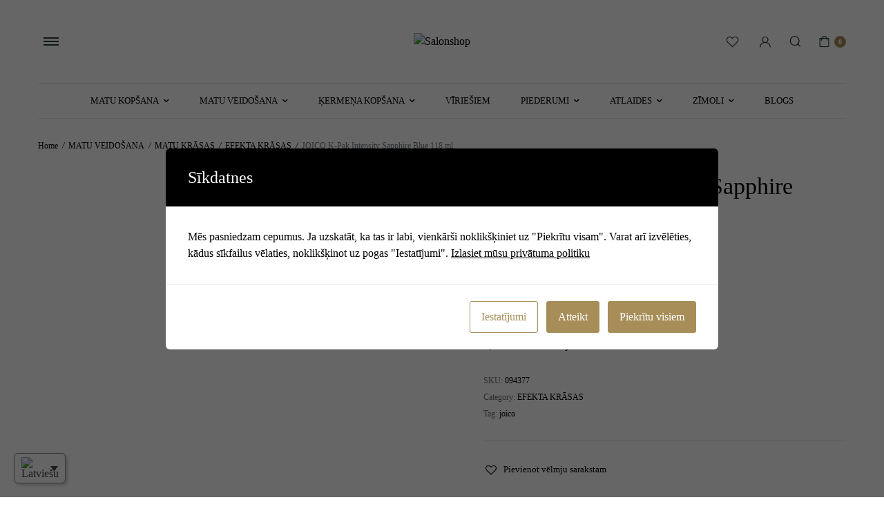

--- FILE ---
content_type: text/html; charset=UTF-8
request_url: https://salonshop.lv/produkts/joico-k-pak-intensity-sapphire-blue-118-ml/
body_size: 39868
content:
<!DOCTYPE html>
<html lang="lv-LV">
<head>
	<meta charset="UTF-8">
	<meta name="viewport" content="width=device-width, initial-scale=1.0">

		<script type="text/javascript">function theChampLoadEvent(e){var t=window.onload;if(typeof window.onload!="function"){window.onload=e}else{window.onload=function(){t();e()}}}</script>
		<script type="text/javascript">var theChampDefaultLang = 'lv_LV', theChampCloseIconPath = 'https://salonshop.lv/wp-content/plugins/super-socializer/images/close.png';</script>
		<script>var theChampSiteUrl = 'https://salonshop.lv', theChampVerified = 0, theChampEmailPopup = 0, heateorSsMoreSharePopupSearchText = 'Search';</script>
			<script>var theChampLoadingImgPath = 'https://salonshop.lv/wp-content/plugins/super-socializer/images/ajax_loader.gif'; var theChampAjaxUrl = 'https://salonshop.lv/wp-admin/admin-ajax.php'; var theChampRedirectionUrl = 'https://salonshop.lv/produkts/joico-k-pak-intensity-sapphire-blue-118-ml/'; var theChampRegRedirectionUrl = 'https://salonshop.lv/produkts/joico-k-pak-intensity-sapphire-blue-118-ml/'; </script>
				<script> var theChampFBKey = '363611580134836', theChampSameTabLogin = '1', theChampVerified = 0; var theChampAjaxUrl = 'https://salonshop.lv/wp-admin/admin-ajax.php'; var theChampPopupTitle = ''; var theChampEmailPopup = 0; var theChampEmailAjaxUrl = 'https://salonshop.lv/wp-admin/admin-ajax.php'; var theChampEmailPopupTitle = ''; var theChampEmailPopupErrorMsg = ''; var theChampEmailPopupUniqueId = ''; var theChampEmailPopupVerifyMessage = ''; var theChampSteamAuthUrl = ""; var theChampCurrentPageUrl = 'https%3A%2F%2Fsalonshop.lv%2Fprodukts%2Fjoico-k-pak-intensity-sapphire-blue-118-ml%2F';  var heateorMSEnabled = 0, theChampTwitterAuthUrl = theChampSiteUrl + "?SuperSocializerAuth=Twitter&super_socializer_redirect_to=" + theChampCurrentPageUrl, theChampLineAuthUrl = theChampSiteUrl + "?SuperSocializerAuth=Line&super_socializer_redirect_to=" + theChampCurrentPageUrl, theChampLiveAuthUrl = theChampSiteUrl + "?SuperSocializerAuth=Live&super_socializer_redirect_to=" + theChampCurrentPageUrl, theChampFacebookAuthUrl = theChampSiteUrl + "?SuperSocializerAuth=Facebook&super_socializer_redirect_to=" + theChampCurrentPageUrl, theChampYahooAuthUrl = theChampSiteUrl + "?SuperSocializerAuth=Yahoo&super_socializer_redirect_to=" + theChampCurrentPageUrl, theChampGoogleAuthUrl = theChampSiteUrl + "?SuperSocializerAuth=Google&super_socializer_redirect_to=" + theChampCurrentPageUrl, theChampYoutubeAuthUrl = theChampSiteUrl + "?SuperSocializerAuth=Youtube&super_socializer_redirect_to=" + theChampCurrentPageUrl, theChampVkontakteAuthUrl = theChampSiteUrl + "?SuperSocializerAuth=Vkontakte&super_socializer_redirect_to=" + theChampCurrentPageUrl, theChampLinkedinAuthUrl = theChampSiteUrl + "?SuperSocializerAuth=Linkedin&super_socializer_redirect_to=" + theChampCurrentPageUrl, theChampInstagramAuthUrl = theChampSiteUrl + "?SuperSocializerAuth=Instagram&super_socializer_redirect_to=" + theChampCurrentPageUrl, theChampWordpressAuthUrl = theChampSiteUrl + "?SuperSocializerAuth=Wordpress&super_socializer_redirect_to=" + theChampCurrentPageUrl, theChampDribbbleAuthUrl = theChampSiteUrl + "?SuperSocializerAuth=Dribbble&super_socializer_redirect_to=" + theChampCurrentPageUrl, theChampGithubAuthUrl = theChampSiteUrl + "?SuperSocializerAuth=Github&super_socializer_redirect_to=" + theChampCurrentPageUrl, theChampSpotifyAuthUrl = theChampSiteUrl + "?SuperSocializerAuth=Spotify&super_socializer_redirect_to=" + theChampCurrentPageUrl, theChampKakaoAuthUrl = theChampSiteUrl + "?SuperSocializerAuth=Kakao&super_socializer_redirect_to=" + theChampCurrentPageUrl, theChampTwitchAuthUrl = theChampSiteUrl + "?SuperSocializerAuth=Twitch&super_socializer_redirect_to=" + theChampCurrentPageUrl, theChampRedditAuthUrl = theChampSiteUrl + "?SuperSocializerAuth=Reddit&super_socializer_redirect_to=" + theChampCurrentPageUrl, theChampDisqusAuthUrl = theChampSiteUrl + "?SuperSocializerAuth=Disqus&super_socializer_redirect_to=" + theChampCurrentPageUrl, theChampDropboxAuthUrl = theChampSiteUrl + "?SuperSocializerAuth=Dropbox&super_socializer_redirect_to=" + theChampCurrentPageUrl, theChampFoursquareAuthUrl = theChampSiteUrl + "?SuperSocializerAuth=Foursquare&super_socializer_redirect_to=" + theChampCurrentPageUrl, theChampAmazonAuthUrl = theChampSiteUrl + "?SuperSocializerAuth=Amazon&super_socializer_redirect_to=" + theChampCurrentPageUrl, theChampStackoverflowAuthUrl = theChampSiteUrl + "?SuperSocializerAuth=Stackoverflow&super_socializer_redirect_to=" + theChampCurrentPageUrl, theChampDiscordAuthUrl = theChampSiteUrl + "?SuperSocializerAuth=Discord&super_socializer_redirect_to=" + theChampCurrentPageUrl, theChampMailruAuthUrl = theChampSiteUrl + "?SuperSocializerAuth=Mailru&super_socializer_redirect_to=" + theChampCurrentPageUrl, theChampYandexAuthUrl = theChampSiteUrl + "?SuperSocializerAuth=Yandex&super_socializer_redirect_to=" + theChampCurrentPageUrl; theChampOdnoklassnikiAuthUrl = theChampSiteUrl + "?SuperSocializerAuth=Odnoklassniki&super_socializer_redirect_to=" + theChampCurrentPageUrl;</script>
			<style type="text/css">
						.the_champ_button_instagram span.the_champ_svg,a.the_champ_instagram span.the_champ_svg{background:radial-gradient(circle at 30% 107%,#fdf497 0,#fdf497 5%,#fd5949 45%,#d6249f 60%,#285aeb 90%)}
					.the_champ_horizontal_sharing .the_champ_svg,.heateor_ss_standard_follow_icons_container .the_champ_svg{
					color: #fff;
				border-width: 0px;
		border-style: solid;
		border-color: transparent;
	}
		.the_champ_horizontal_sharing .theChampTCBackground{
		color:#666;
	}
		.the_champ_horizontal_sharing span.the_champ_svg:hover,.heateor_ss_standard_follow_icons_container span.the_champ_svg:hover{
				border-color: transparent;
	}
		.the_champ_vertical_sharing span.the_champ_svg,.heateor_ss_floating_follow_icons_container span.the_champ_svg{
					color: #fff;
				border-width: 0px;
		border-style: solid;
		border-color: transparent;
	}
		.the_champ_vertical_sharing .theChampTCBackground{
		color:#666;
	}
		.the_champ_vertical_sharing span.the_champ_svg:hover,.heateor_ss_floating_follow_icons_container span.the_champ_svg:hover{
						border-color: transparent;
		}
	@media screen and (max-width:783px){.the_champ_vertical_sharing{display:none!important}}div.heateor_ss_mobile_footer{display:none;}@media screen and (max-width:783px){div.the_champ_bottom_sharing div.the_champ_sharing_ul .theChampTCBackground{width:100%!important;background-color:white}div.the_champ_bottom_sharing{width:100%!important;left:0!important;}div.the_champ_bottom_sharing a{width:14.285714285714% !important;margin:0!important;padding:0!important;}div.the_champ_bottom_sharing .the_champ_svg{width:100%!important;}div.the_champ_bottom_sharing div.theChampTotalShareCount{font-size:.7em!important;line-height:28px!important}div.the_champ_bottom_sharing div.theChampTotalShareText{font-size:.5em!important;line-height:0px!important}div.heateor_ss_mobile_footer{display:block;height:40px;}.the_champ_bottom_sharing{padding:0!important;display:block!important;width: auto!important;bottom:-2px!important;top: auto!important;}.the_champ_bottom_sharing .the_champ_square_count{line-height: inherit;}.the_champ_bottom_sharing .theChampSharingArrow{display:none;}.the_champ_bottom_sharing .theChampTCBackground{margin-right: 1.1em !important}}</style>
	<meta name='robots' content='index, follow, max-image-preview:large, max-snippet:-1, max-video-preview:-1' />
<link rel="alternate" hreflang="et" href="https://salonshop.ee/toode/joico-k-pak-intensity-sapphire-blue-118-ml/" />
<link rel="alternate" hreflang="lt" href="https://salonshop.lt/produktas/joico-k-pak-intensity-sapphire-blue-118-ml/" />
<link rel="alternate" hreflang="en" href="https://en.salonshop.ee/product/joico-k-pak-intensity-sapphire-blue-118-ml/" />
<link rel="alternate" hreflang="fi" href="https://salonshop.fi/tuote/joico-k-pak-intensity-sapphire-blue-118-ml/" />
<link rel="alternate" hreflang="lv" href="https://salonshop.lv/produkts/joico-k-pak-intensity-sapphire-blue-118-ml/" />
<link rel="alternate" hreflang="x-default" href="https://salonshop.ee/toode/joico-k-pak-intensity-sapphire-blue-118-ml/" />

<!-- Google Tag Manager for WordPress by gtm4wp.com -->
<script data-cfasync="false" data-pagespeed-no-defer>
	var gtm4wp_datalayer_name = "dataLayer";
	var dataLayer = dataLayer || [];
	const gtm4wp_use_sku_instead = false;
	const gtm4wp_currency = 'EUR';
	const gtm4wp_product_per_impression = 10;
	const gtm4wp_clear_ecommerce = false;
</script>
<!-- End Google Tag Manager for WordPress by gtm4wp.com --><!-- Google tag (gtag.js) Consent Mode dataLayer added by Site Kit -->
<script type="text/javascript" id="google_gtagjs-js-consent-mode-data-layer">
/* <![CDATA[ */
window.dataLayer = window.dataLayer || [];function gtag(){dataLayer.push(arguments);}
gtag('consent', 'default', {"ad_personalization":"denied","ad_storage":"denied","ad_user_data":"denied","analytics_storage":"denied","functionality_storage":"denied","security_storage":"denied","personalization_storage":"denied","region":["AT","BE","BG","CH","CY","CZ","DE","DK","EE","ES","FI","FR","GB","GR","HR","HU","IE","IS","IT","LI","LT","LU","LV","MT","NL","NO","PL","PT","RO","SE","SI","SK"],"wait_for_update":500});
window._googlesitekitConsentCategoryMap = {"statistics":["analytics_storage"],"marketing":["ad_storage","ad_user_data","ad_personalization"],"functional":["functionality_storage","security_storage"],"preferences":["personalization_storage"]};
window._googlesitekitConsents = {"ad_personalization":"denied","ad_storage":"denied","ad_user_data":"denied","analytics_storage":"denied","functionality_storage":"denied","security_storage":"denied","personalization_storage":"denied","region":["AT","BE","BG","CH","CY","CZ","DE","DK","EE","ES","FI","FR","GB","GR","HR","HU","IE","IS","IT","LI","LT","LU","LV","MT","NL","NO","PL","PT","RO","SE","SI","SK"],"wait_for_update":500};
/* ]]> */
</script>
<!-- End Google tag (gtag.js) Consent Mode dataLayer added by Site Kit -->

	<!-- This site is optimized with the Yoast SEO plugin v22.9 - https://yoast.com/wordpress/plugins/seo/ -->
	<title>JOICO K-Pak Intensity Sapphire Blue 118 ml | EFEKTA KRĀSAS</title>
	<meta name="description" content="Dzīvīgākais un intensīvākais rezultāts - Sapphire Blue | JOICO K-Pak Intensity Sapphire Blue 118 ml" />
	<link rel="canonical" href="https://salonshop.lv/produkts/joico-k-pak-intensity-sapphire-blue-118-ml/" />
	<meta property="og:locale" content="lv_LV" />
	<meta property="og:type" content="article" />
	<meta property="og:title" content="JOICO K-Pak Intensity Sapphire Blue 118 ml | EFEKTA KRĀSAS" />
	<meta property="og:description" content="Dzīvīgākais un intensīvākais rezultāts - Sapphire Blue | JOICO K-Pak Intensity Sapphire Blue 118 ml" />
	<meta property="og:url" content="https://salonshop.lv/produkts/joico-k-pak-intensity-sapphire-blue-118-ml/" />
	<meta property="og:site_name" content="Salonshop" />
	<meta property="article:publisher" content="https://www.facebook.com/salonshop.ee" />
	<meta property="article:modified_time" content="2026-01-26T01:11:45+00:00" />
	<meta property="og:image" content="https://salonshop.lv/wp-content/uploads/2024/04/sj84ljm1gsofv7ts4gi95j60vid68dsh-1.png" />
	<meta property="og:image:width" content="667" />
	<meta property="og:image:height" content="1000" />
	<meta property="og:image:type" content="image/png" />
	<meta name="twitter:card" content="summary_large_image" />
	<meta name="twitter:label1" content="Est. reading time" />
	<meta name="twitter:data1" content="1 minute" />
	<script type="application/ld+json" class="yoast-schema-graph">{"@context":"https://schema.org","@graph":[{"@type":"WebPage","@id":"https://salonshop.lv/produkts/joico-k-pak-intensity-sapphire-blue-118-ml/","url":"https://salonshop.lv/produkts/joico-k-pak-intensity-sapphire-blue-118-ml/","name":"JOICO K-Pak Intensity Sapphire Blue 118 ml | EFEKTA KRĀSAS","isPartOf":{"@id":"https://salonshop.lv/#website"},"primaryImageOfPage":{"@id":"https://salonshop.lv/produkts/joico-k-pak-intensity-sapphire-blue-118-ml/#primaryimage"},"image":{"@id":"https://salonshop.lv/produkts/joico-k-pak-intensity-sapphire-blue-118-ml/#primaryimage"},"thumbnailUrl":"https://salonshop.lv/wp-content/uploads/2024/04/sj84ljm1gsofv7ts4gi95j60vid68dsh-1.png","datePublished":"2024-04-07T12:54:15+00:00","dateModified":"2026-01-26T01:11:45+00:00","description":"Dzīvīgākais un intensīvākais rezultāts - Sapphire Blue | JOICO K-Pak Intensity Sapphire Blue 118 ml","breadcrumb":{"@id":"https://salonshop.lv/produkts/joico-k-pak-intensity-sapphire-blue-118-ml/#breadcrumb"},"inLanguage":"lv-LV","potentialAction":[{"@type":"ReadAction","target":["https://salonshop.lv/produkts/joico-k-pak-intensity-sapphire-blue-118-ml/"]}]},{"@type":"ImageObject","inLanguage":"lv-LV","@id":"https://salonshop.lv/produkts/joico-k-pak-intensity-sapphire-blue-118-ml/#primaryimage","url":"https://salonshop.lv/wp-content/uploads/2024/04/sj84ljm1gsofv7ts4gi95j60vid68dsh-1.png","contentUrl":"https://salonshop.lv/wp-content/uploads/2024/04/sj84ljm1gsofv7ts4gi95j60vid68dsh-1.png","width":667,"height":1000},{"@type":"BreadcrumbList","@id":"https://salonshop.lv/produkts/joico-k-pak-intensity-sapphire-blue-118-ml/#breadcrumb","itemListElement":[{"@type":"ListItem","position":1,"name":"Home","item":"https://salonshop.lv/"},{"@type":"ListItem","position":2,"name":"Veikals","item":"https://salonshop.lv/veikals/"},{"@type":"ListItem","position":3,"name":"JOICO K-Pak Intensity Sapphire Blue 118 ml"}]},{"@type":"WebSite","@id":"https://salonshop.lv/#website","url":"https://salonshop.lv/","name":"Salonshop","description":"Professionaalne juuste- ja kehahooldus kõigile","publisher":{"@id":"https://salonshop.lv/#organization"},"potentialAction":[{"@type":"SearchAction","target":{"@type":"EntryPoint","urlTemplate":"https://salonshop.lv/?s={search_term_string}"},"query-input":"required name=search_term_string"}],"inLanguage":"lv-LV"},{"@type":"Organization","@id":"https://salonshop.lv/#organization","name":"Salonshop","url":"https://salonshop.lv/","logo":{"@type":"ImageObject","inLanguage":"lv-LV","@id":"https://salonshop.lv/#/schema/logo/image/","url":"https://salonshop.lv/wp-content/uploads/2025/12/Four-Reasons-new-logo-1.png","contentUrl":"https://salonshop.lv/wp-content/uploads/2025/12/Four-Reasons-new-logo-1.png","width":1200,"height":1200,"caption":"Salonshop"},"image":{"@id":"https://salonshop.lv/#/schema/logo/image/"},"sameAs":["https://www.facebook.com/salonshop.ee","https://www.instagram.com/salonshop.ee/","https://www.linkedin.com/company/salonshop-baltic-as/"]}]}</script>
	<!-- / Yoast SEO plugin. -->


<link rel='dns-prefetch' href='//static.klaviyo.com' />
<link rel='dns-prefetch' href='//salonshop.ee' />
<link rel='dns-prefetch' href='//www.googletagmanager.com' />
<link rel='dns-prefetch' href='//maxcdn.bootstrapcdn.com' />
<link rel='dns-prefetch' href='//fonts.googleapis.com' />
<link rel="alternate" type="application/rss+xml" title="Salonshop &raquo; Feed" href="https://salonshop.lv/feed/" />
<link rel="alternate" type="application/rss+xml" title="Salonshop &raquo; Comments Feed" href="https://salonshop.lv/comments/feed/" />
<link rel="alternate" type="application/rss+xml" title="Salonshop &raquo; JOICO K-Pak Intensity Sapphire Blue 118 ml Comments Feed" href="https://salonshop.lv/produkts/joico-k-pak-intensity-sapphire-blue-118-ml/feed/" />
<script type="text/javascript">
/* <![CDATA[ */
window._wpemojiSettings = {"baseUrl":"https:\/\/s.w.org\/images\/core\/emoji\/15.0.3\/72x72\/","ext":".png","svgUrl":"https:\/\/s.w.org\/images\/core\/emoji\/15.0.3\/svg\/","svgExt":".svg","source":{"concatemoji":"https:\/\/salonshop.lv\/wp-includes\/js\/wp-emoji-release.min.js?ver=17fc421cdec6623b17cfa6cc503c0fb5"}};
/*! This file is auto-generated */
!function(i,n){var o,s,e;function c(e){try{var t={supportTests:e,timestamp:(new Date).valueOf()};sessionStorage.setItem(o,JSON.stringify(t))}catch(e){}}function p(e,t,n){e.clearRect(0,0,e.canvas.width,e.canvas.height),e.fillText(t,0,0);var t=new Uint32Array(e.getImageData(0,0,e.canvas.width,e.canvas.height).data),r=(e.clearRect(0,0,e.canvas.width,e.canvas.height),e.fillText(n,0,0),new Uint32Array(e.getImageData(0,0,e.canvas.width,e.canvas.height).data));return t.every(function(e,t){return e===r[t]})}function u(e,t,n){switch(t){case"flag":return n(e,"\ud83c\udff3\ufe0f\u200d\u26a7\ufe0f","\ud83c\udff3\ufe0f\u200b\u26a7\ufe0f")?!1:!n(e,"\ud83c\uddfa\ud83c\uddf3","\ud83c\uddfa\u200b\ud83c\uddf3")&&!n(e,"\ud83c\udff4\udb40\udc67\udb40\udc62\udb40\udc65\udb40\udc6e\udb40\udc67\udb40\udc7f","\ud83c\udff4\u200b\udb40\udc67\u200b\udb40\udc62\u200b\udb40\udc65\u200b\udb40\udc6e\u200b\udb40\udc67\u200b\udb40\udc7f");case"emoji":return!n(e,"\ud83d\udc26\u200d\u2b1b","\ud83d\udc26\u200b\u2b1b")}return!1}function f(e,t,n){var r="undefined"!=typeof WorkerGlobalScope&&self instanceof WorkerGlobalScope?new OffscreenCanvas(300,150):i.createElement("canvas"),a=r.getContext("2d",{willReadFrequently:!0}),o=(a.textBaseline="top",a.font="600 32px Arial",{});return e.forEach(function(e){o[e]=t(a,e,n)}),o}function t(e){var t=i.createElement("script");t.src=e,t.defer=!0,i.head.appendChild(t)}"undefined"!=typeof Promise&&(o="wpEmojiSettingsSupports",s=["flag","emoji"],n.supports={everything:!0,everythingExceptFlag:!0},e=new Promise(function(e){i.addEventListener("DOMContentLoaded",e,{once:!0})}),new Promise(function(t){var n=function(){try{var e=JSON.parse(sessionStorage.getItem(o));if("object"==typeof e&&"number"==typeof e.timestamp&&(new Date).valueOf()<e.timestamp+604800&&"object"==typeof e.supportTests)return e.supportTests}catch(e){}return null}();if(!n){if("undefined"!=typeof Worker&&"undefined"!=typeof OffscreenCanvas&&"undefined"!=typeof URL&&URL.createObjectURL&&"undefined"!=typeof Blob)try{var e="postMessage("+f.toString()+"("+[JSON.stringify(s),u.toString(),p.toString()].join(",")+"));",r=new Blob([e],{type:"text/javascript"}),a=new Worker(URL.createObjectURL(r),{name:"wpTestEmojiSupports"});return void(a.onmessage=function(e){c(n=e.data),a.terminate(),t(n)})}catch(e){}c(n=f(s,u,p))}t(n)}).then(function(e){for(var t in e)n.supports[t]=e[t],n.supports.everything=n.supports.everything&&n.supports[t],"flag"!==t&&(n.supports.everythingExceptFlag=n.supports.everythingExceptFlag&&n.supports[t]);n.supports.everythingExceptFlag=n.supports.everythingExceptFlag&&!n.supports.flag,n.DOMReady=!1,n.readyCallback=function(){n.DOMReady=!0}}).then(function(){return e}).then(function(){var e;n.supports.everything||(n.readyCallback(),(e=n.source||{}).concatemoji?t(e.concatemoji):e.wpemoji&&e.twemoji&&(t(e.twemoji),t(e.wpemoji)))}))}((window,document),window._wpemojiSettings);
/* ]]> */
</script>
<link rel='stylesheet' id='sbr_styles-css' href='https://salonshop.lv/wp-content/plugins/reviews-feed/assets/css/sbr-styles.css?ver=1.2.0' type='text/css' media='all' />
<link rel='stylesheet' id='sbi_styles-css' href='https://salonshop.lv/wp-content/plugins/instagram-feed/css/sbi-styles.min.css?ver=6.6.1' type='text/css' media='all' />
<style id='wp-emoji-styles-inline-css' type='text/css'>

	img.wp-smiley, img.emoji {
		display: inline !important;
		border: none !important;
		box-shadow: none !important;
		height: 1em !important;
		width: 1em !important;
		margin: 0 0.07em !important;
		vertical-align: -0.1em !important;
		background: none !important;
		padding: 0 !important;
	}
</style>
<link rel='stylesheet' id='wp-block-library-css' href='https://salonshop.lv/wp-includes/css/dist/block-library/style.min.css?ver=17fc421cdec6623b17cfa6cc503c0fb5' type='text/css' media='all' />
<style id='safe-svg-svg-icon-style-inline-css' type='text/css'>
.safe-svg-cover{text-align:center}.safe-svg-cover .safe-svg-inside{display:inline-block;max-width:100%}.safe-svg-cover svg{height:100%;max-height:100%;max-width:100%;width:100%}

</style>
<style id='classic-theme-styles-inline-css' type='text/css'>
/*! This file is auto-generated */
.wp-block-button__link{color:#fff;background-color:#32373c;border-radius:9999px;box-shadow:none;text-decoration:none;padding:calc(.667em + 2px) calc(1.333em + 2px);font-size:1.125em}.wp-block-file__button{background:#32373c;color:#fff;text-decoration:none}
</style>
<style id='global-styles-inline-css' type='text/css'>
body{--wp--preset--color--black: #000000;--wp--preset--color--cyan-bluish-gray: #abb8c3;--wp--preset--color--white: #ffffff;--wp--preset--color--pale-pink: #f78da7;--wp--preset--color--vivid-red: #cf2e2e;--wp--preset--color--luminous-vivid-orange: #ff6900;--wp--preset--color--luminous-vivid-amber: #fcb900;--wp--preset--color--light-green-cyan: #7bdcb5;--wp--preset--color--vivid-green-cyan: #00d084;--wp--preset--color--pale-cyan-blue: #8ed1fc;--wp--preset--color--vivid-cyan-blue: #0693e3;--wp--preset--color--vivid-purple: #9b51e0;--wp--preset--gradient--vivid-cyan-blue-to-vivid-purple: linear-gradient(135deg,rgba(6,147,227,1) 0%,rgb(155,81,224) 100%);--wp--preset--gradient--light-green-cyan-to-vivid-green-cyan: linear-gradient(135deg,rgb(122,220,180) 0%,rgb(0,208,130) 100%);--wp--preset--gradient--luminous-vivid-amber-to-luminous-vivid-orange: linear-gradient(135deg,rgba(252,185,0,1) 0%,rgba(255,105,0,1) 100%);--wp--preset--gradient--luminous-vivid-orange-to-vivid-red: linear-gradient(135deg,rgba(255,105,0,1) 0%,rgb(207,46,46) 100%);--wp--preset--gradient--very-light-gray-to-cyan-bluish-gray: linear-gradient(135deg,rgb(238,238,238) 0%,rgb(169,184,195) 100%);--wp--preset--gradient--cool-to-warm-spectrum: linear-gradient(135deg,rgb(74,234,220) 0%,rgb(151,120,209) 20%,rgb(207,42,186) 40%,rgb(238,44,130) 60%,rgb(251,105,98) 80%,rgb(254,248,76) 100%);--wp--preset--gradient--blush-light-purple: linear-gradient(135deg,rgb(255,206,236) 0%,rgb(152,150,240) 100%);--wp--preset--gradient--blush-bordeaux: linear-gradient(135deg,rgb(254,205,165) 0%,rgb(254,45,45) 50%,rgb(107,0,62) 100%);--wp--preset--gradient--luminous-dusk: linear-gradient(135deg,rgb(255,203,112) 0%,rgb(199,81,192) 50%,rgb(65,88,208) 100%);--wp--preset--gradient--pale-ocean: linear-gradient(135deg,rgb(255,245,203) 0%,rgb(182,227,212) 50%,rgb(51,167,181) 100%);--wp--preset--gradient--electric-grass: linear-gradient(135deg,rgb(202,248,128) 0%,rgb(113,206,126) 100%);--wp--preset--gradient--midnight: linear-gradient(135deg,rgb(2,3,129) 0%,rgb(40,116,252) 100%);--wp--preset--font-size--small: 13px;--wp--preset--font-size--medium: 20px;--wp--preset--font-size--large: 36px;--wp--preset--font-size--x-large: 42px;--wp--preset--spacing--20: 0.44rem;--wp--preset--spacing--30: 0.67rem;--wp--preset--spacing--40: 1rem;--wp--preset--spacing--50: 1.5rem;--wp--preset--spacing--60: 2.25rem;--wp--preset--spacing--70: 3.38rem;--wp--preset--spacing--80: 5.06rem;--wp--preset--shadow--natural: 6px 6px 9px rgba(0, 0, 0, 0.2);--wp--preset--shadow--deep: 12px 12px 50px rgba(0, 0, 0, 0.4);--wp--preset--shadow--sharp: 6px 6px 0px rgba(0, 0, 0, 0.2);--wp--preset--shadow--outlined: 6px 6px 0px -3px rgba(255, 255, 255, 1), 6px 6px rgba(0, 0, 0, 1);--wp--preset--shadow--crisp: 6px 6px 0px rgba(0, 0, 0, 1);}:where(.is-layout-flex){gap: 0.5em;}:where(.is-layout-grid){gap: 0.5em;}body .is-layout-flex{display: flex;}body .is-layout-flex{flex-wrap: wrap;align-items: center;}body .is-layout-flex > *{margin: 0;}body .is-layout-grid{display: grid;}body .is-layout-grid > *{margin: 0;}:where(.wp-block-columns.is-layout-flex){gap: 2em;}:where(.wp-block-columns.is-layout-grid){gap: 2em;}:where(.wp-block-post-template.is-layout-flex){gap: 1.25em;}:where(.wp-block-post-template.is-layout-grid){gap: 1.25em;}.has-black-color{color: var(--wp--preset--color--black) !important;}.has-cyan-bluish-gray-color{color: var(--wp--preset--color--cyan-bluish-gray) !important;}.has-white-color{color: var(--wp--preset--color--white) !important;}.has-pale-pink-color{color: var(--wp--preset--color--pale-pink) !important;}.has-vivid-red-color{color: var(--wp--preset--color--vivid-red) !important;}.has-luminous-vivid-orange-color{color: var(--wp--preset--color--luminous-vivid-orange) !important;}.has-luminous-vivid-amber-color{color: var(--wp--preset--color--luminous-vivid-amber) !important;}.has-light-green-cyan-color{color: var(--wp--preset--color--light-green-cyan) !important;}.has-vivid-green-cyan-color{color: var(--wp--preset--color--vivid-green-cyan) !important;}.has-pale-cyan-blue-color{color: var(--wp--preset--color--pale-cyan-blue) !important;}.has-vivid-cyan-blue-color{color: var(--wp--preset--color--vivid-cyan-blue) !important;}.has-vivid-purple-color{color: var(--wp--preset--color--vivid-purple) !important;}.has-black-background-color{background-color: var(--wp--preset--color--black) !important;}.has-cyan-bluish-gray-background-color{background-color: var(--wp--preset--color--cyan-bluish-gray) !important;}.has-white-background-color{background-color: var(--wp--preset--color--white) !important;}.has-pale-pink-background-color{background-color: var(--wp--preset--color--pale-pink) !important;}.has-vivid-red-background-color{background-color: var(--wp--preset--color--vivid-red) !important;}.has-luminous-vivid-orange-background-color{background-color: var(--wp--preset--color--luminous-vivid-orange) !important;}.has-luminous-vivid-amber-background-color{background-color: var(--wp--preset--color--luminous-vivid-amber) !important;}.has-light-green-cyan-background-color{background-color: var(--wp--preset--color--light-green-cyan) !important;}.has-vivid-green-cyan-background-color{background-color: var(--wp--preset--color--vivid-green-cyan) !important;}.has-pale-cyan-blue-background-color{background-color: var(--wp--preset--color--pale-cyan-blue) !important;}.has-vivid-cyan-blue-background-color{background-color: var(--wp--preset--color--vivid-cyan-blue) !important;}.has-vivid-purple-background-color{background-color: var(--wp--preset--color--vivid-purple) !important;}.has-black-border-color{border-color: var(--wp--preset--color--black) !important;}.has-cyan-bluish-gray-border-color{border-color: var(--wp--preset--color--cyan-bluish-gray) !important;}.has-white-border-color{border-color: var(--wp--preset--color--white) !important;}.has-pale-pink-border-color{border-color: var(--wp--preset--color--pale-pink) !important;}.has-vivid-red-border-color{border-color: var(--wp--preset--color--vivid-red) !important;}.has-luminous-vivid-orange-border-color{border-color: var(--wp--preset--color--luminous-vivid-orange) !important;}.has-luminous-vivid-amber-border-color{border-color: var(--wp--preset--color--luminous-vivid-amber) !important;}.has-light-green-cyan-border-color{border-color: var(--wp--preset--color--light-green-cyan) !important;}.has-vivid-green-cyan-border-color{border-color: var(--wp--preset--color--vivid-green-cyan) !important;}.has-pale-cyan-blue-border-color{border-color: var(--wp--preset--color--pale-cyan-blue) !important;}.has-vivid-cyan-blue-border-color{border-color: var(--wp--preset--color--vivid-cyan-blue) !important;}.has-vivid-purple-border-color{border-color: var(--wp--preset--color--vivid-purple) !important;}.has-vivid-cyan-blue-to-vivid-purple-gradient-background{background: var(--wp--preset--gradient--vivid-cyan-blue-to-vivid-purple) !important;}.has-light-green-cyan-to-vivid-green-cyan-gradient-background{background: var(--wp--preset--gradient--light-green-cyan-to-vivid-green-cyan) !important;}.has-luminous-vivid-amber-to-luminous-vivid-orange-gradient-background{background: var(--wp--preset--gradient--luminous-vivid-amber-to-luminous-vivid-orange) !important;}.has-luminous-vivid-orange-to-vivid-red-gradient-background{background: var(--wp--preset--gradient--luminous-vivid-orange-to-vivid-red) !important;}.has-very-light-gray-to-cyan-bluish-gray-gradient-background{background: var(--wp--preset--gradient--very-light-gray-to-cyan-bluish-gray) !important;}.has-cool-to-warm-spectrum-gradient-background{background: var(--wp--preset--gradient--cool-to-warm-spectrum) !important;}.has-blush-light-purple-gradient-background{background: var(--wp--preset--gradient--blush-light-purple) !important;}.has-blush-bordeaux-gradient-background{background: var(--wp--preset--gradient--blush-bordeaux) !important;}.has-luminous-dusk-gradient-background{background: var(--wp--preset--gradient--luminous-dusk) !important;}.has-pale-ocean-gradient-background{background: var(--wp--preset--gradient--pale-ocean) !important;}.has-electric-grass-gradient-background{background: var(--wp--preset--gradient--electric-grass) !important;}.has-midnight-gradient-background{background: var(--wp--preset--gradient--midnight) !important;}.has-small-font-size{font-size: var(--wp--preset--font-size--small) !important;}.has-medium-font-size{font-size: var(--wp--preset--font-size--medium) !important;}.has-large-font-size{font-size: var(--wp--preset--font-size--large) !important;}.has-x-large-font-size{font-size: var(--wp--preset--font-size--x-large) !important;}
.wp-block-navigation a:where(:not(.wp-element-button)){color: inherit;}
:where(.wp-block-post-template.is-layout-flex){gap: 1.25em;}:where(.wp-block-post-template.is-layout-grid){gap: 1.25em;}
:where(.wp-block-columns.is-layout-flex){gap: 2em;}:where(.wp-block-columns.is-layout-grid){gap: 2em;}
.wp-block-pullquote{font-size: 1.5em;line-height: 1.6;}
</style>
<link rel='stylesheet' id='wpml-blocks-css' href='https://salonshop.lv/wp-content/plugins/sitepress-multilingual-cms/dist/css/blocks/styles.css?ver=4.6.11' type='text/css' media='all' />
<link rel='stylesheet' id='contact-form-7-css' href='https://salonshop.lv/wp-content/plugins/contact-form-7/includes/css/styles.css?ver=5.9.6' type='text/css' media='all' />
<link rel='stylesheet' id='cookies-and-content-security-policy-css' href='https://salonshop.lv/wp-content/plugins/cookies-and-content-security-policy/css/cookies-and-content-security-policy.min.css?ver=2.25' type='text/css' media='all' />
<link rel='stylesheet' id='photoswipe-css' href='https://salonshop.lv/wp-content/plugins/woocommerce/assets/css/photoswipe/photoswipe.min.css?ver=8.4.2' type='text/css' media='all' />
<link rel='stylesheet' id='photoswipe-default-skin-css' href='https://salonshop.lv/wp-content/plugins/woocommerce/assets/css/photoswipe/default-skin/default-skin.min.css?ver=8.4.2' type='text/css' media='all' />
<style id='woocommerce-inline-inline-css' type='text/css'>
.woocommerce form .form-row .required { visibility: visible; }
</style>
<link rel='stylesheet' id='cff-css' href='https://salonshop.lv/wp-content/plugins/custom-facebook-feed/assets/css/cff-style.min.css?ver=4.2.6' type='text/css' media='all' />
<link rel='stylesheet' id='sb-font-awesome-css' href='https://maxcdn.bootstrapcdn.com/font-awesome/4.7.0/css/font-awesome.min.css?ver=17fc421cdec6623b17cfa6cc503c0fb5' type='text/css' media='all' />
<link rel='stylesheet' id='wpml-legacy-dropdown-0-css' href='https://salonshop.lv/wp-content/plugins/sitepress-multilingual-cms/templates/language-switchers/legacy-dropdown/style.min.css?ver=1' type='text/css' media='all' />
<link rel='stylesheet' id='wpml-menu-item-0-css' href='https://salonshop.lv/wp-content/plugins/sitepress-multilingual-cms/templates/language-switchers/menu-item/style.min.css?ver=1' type='text/css' media='all' />
<style id='wpml-menu-item-0-inline-css' type='text/css'>
/*Removing some default CSS from our language switcher*/ .wpml-floating-language-switcher .wpml-ls-statics-shortcode_actions { margin-bottom: 0; } .wpml-floating-language-switcher .wpml-ls-statics-shortcode_actions a { background-color: transparent !important; } .wpml-floating-language-switcher .wpml-ls-legacy-list-horizontal a { padding: 5px; } /*Customize this if you want*/ .wpml-floating-language-switcher { position: fixed; max-width: 75px; bottom: 20px; left: 20px; background: #fffefe; border: 1px solid; border-color: #8c8c8c; padding: 0px; /*padding of container*/ border-radius: 6px; /*rounded border*/ /*Box Shadow*/ -webkit-box-shadow: 2px 2px 5px 0px rgba(0,0,0,0.25); -moz-box-shadow: 2px 2px 5px 0px rgba(0,0,0,0.25); box-shadow: 2px 2px 5px 0px rgba(0,0,0,0.25); } div.wpml-floating-language-switcher > div > ul > li > ul > li.wpml-ls-slot-shortcode_actions > a, div.wpml-floating-language-switcher > div > ul > li > a { border: none !important; } body > div.wpml-floating-language-switcher > div > ul > li > ul { top: auto !important; bottom: 100%; border-top: none !important; }
</style>
<link rel='stylesheet' id='klb-single-ajax-css' href='https://salonshop.lv/wp-content/plugins/cosmetsy-core/woocommerce-filter/single-ajax/css/single-ajax.css?ver=1.0' type='text/css' media='all' />
<link rel='stylesheet' id='klb-notice-ajax-css' href='https://salonshop.lv/wp-content/plugins/cosmetsy-core/woocommerce-filter/notice-ajax/css/notice-ajax.css?ver=1.0' type='text/css' media='all' />
<link rel='stylesheet' id='klb-free-shipping-css' href='https://salonshop.lv/wp-content/plugins/cosmetsy-core/woocommerce-filter/shipping-progress-bar/css/free-shipping.css?ver=1.0' type='text/css' media='all' />
<link rel='stylesheet' id='klb-back-to-top-css' href='https://salonshop.lv/wp-content/plugins/cosmetsy-core/woocommerce-filter/back-to-top/css/back-to-top.css?ver=1.0' type='text/css' media='all' />
<link rel='stylesheet' id='klbtheme-swatches-css' href='https://salonshop.lv/wp-content/plugins/cosmetsy-core/woocommerce-filter/swatches/css/swatches.css?ver=17fc421cdec6623b17cfa6cc503c0fb5' type='text/css' media='all' />
<link rel='stylesheet' id='cosmetsy-ajax-search-css' href='https://salonshop.lv/wp-content/plugins/cosmetsy-core/woocommerce-filter/ajax-search/css/ajax-search.css?ver=1.0' type='text/css' media='all' />
<link rel='stylesheet' id='klb-product-badge-css' href='https://salonshop.lv/wp-content/plugins/cosmetsy-core/woocommerce-filter/product-badge/css/product-badge.css?ver=1.0' type='text/css' media='all' />
<link rel='stylesheet' id='montonio-style-css' href='https://salonshop.lv/wp-content/plugins/montonio-for-woocommerce/assets/css/montonio-style.css?ver=9.1.7' type='text/css' media='all' />
<link rel='preload' as='font' type='font/woff2' crossorigin='anonymous' id='tinvwl-webfont-font-css' href='https://salonshop.lv/wp-content/plugins/ti-woocommerce-wishlist/assets/fonts/tinvwl-webfont.woff2?ver=xu2uyi'  media='all' />
<link rel='stylesheet' id='tinvwl-webfont-css' href='https://salonshop.lv/wp-content/plugins/ti-woocommerce-wishlist/assets/css/webfont.min.css?ver=2.8.2' type='text/css' media='all' />
<link rel='stylesheet' id='tinvwl-css' href='https://salonshop.lv/wp-content/plugins/ti-woocommerce-wishlist/assets/css/public.min.css?ver=2.8.2' type='text/css' media='all' />
<link rel='stylesheet' id='wccs-public-css' href='https://salonshop.lv/wp-content/plugins/easy-woocommerce-discounts-pro/public/css/wccs-public.min.css?ver=17fc421cdec6623b17cfa6cc503c0fb5' type='text/css' media='all' />
<link rel='stylesheet' id='cosmetsy-base-css' href='https://salonshop.lv/wp-content/themes/cosmetsy/assets/css/base.css?ver=1.0' type='text/css' media='all' />
<link rel='stylesheet' id='cosmetsy-font-dmsans-css' href='//fonts.googleapis.com/css2?family=DM+Sans:ital,wght@0,400;0,500;0,700;1,400;1,500;1,700&#038;subset=latin,latin-ext' type='text/css' media='all' />
<link rel='stylesheet' id='cosmetsy-font-crimson-css' href='//fonts.googleapis.com/css2?family=Crimson+Text:ital,wght@0,400;0,600;0,700;1,400;1,600;1,700&#038;subset=latin,latin-ext' type='text/css' media='all' />
<link rel='stylesheet' id='cosmetsy-style-css' href='https://salonshop.lv/wp-content/themes/cosmetsy-child/style.css?ver=17fc421cdec6623b17cfa6cc503c0fb5' type='text/css' media='all' />
<link rel='stylesheet' id='dashicons-css' href='https://salonshop.lv/wp-includes/css/dashicons.min.css?ver=17fc421cdec6623b17cfa6cc503c0fb5' type='text/css' media='all' />
<link rel='stylesheet' id='thickbox-css' href='https://salonshop.lv/wp-includes/js/thickbox/thickbox.css?ver=17fc421cdec6623b17cfa6cc503c0fb5' type='text/css' media='all' />
<link rel='stylesheet' id='the_champ_frontend_css-css' href='https://salonshop.lv/wp-content/plugins/super-socializer/css/front.css?ver=7.13.65' type='text/css' media='all' />
<link rel='stylesheet' id='asnp-wesb-badge-css' href='https://salonshop.lv/wp-content/plugins/easy-sale-badges-for-woocommerce/assets/css/badge/style.css?ver=17fc421cdec6623b17cfa6cc503c0fb5' type='text/css' media='all' />
<link rel='stylesheet' id='asnp-wesb-pro-entities-css' href='https://salonshop.lv/wp-content/plugins/easy-sale-badges-for-woocommerce-pro/assets/css/entities/style.css?ver=17fc421cdec6623b17cfa6cc503c0fb5' type='text/css' media='all' />
<link rel='stylesheet' id='asnp-wesb-pro-badge-css' href='https://salonshop.lv/wp-content/plugins/easy-sale-badges-for-woocommerce-pro/assets/css/badge/style.css?ver=17fc421cdec6623b17cfa6cc503c0fb5' type='text/css' media='all' />
<link rel='stylesheet' id='parent-style-css' href='https://salonshop.lv/wp-content/themes/cosmetsy/style.css?ver=17fc421cdec6623b17cfa6cc503c0fb5' type='text/css' media='all' />
<link rel='stylesheet' id='cosmetsy-child-style-css' href='https://salonshop.lv/wp-content/themes/cosmetsy-child/style.css?ver=1.8.4' type='text/css' media='all' />
<script type="text/template" id="tmpl-variation-template">
	<div class="woocommerce-variation-description">{{{ data.variation.variation_description }}}</div>
	<div class="woocommerce-variation-price">{{{ data.variation.price_html }}}</div>
	<div class="woocommerce-variation-availability">{{{ data.variation.availability_html }}}</div>
</script>
<script type="text/template" id="tmpl-unavailable-variation-template">
	<p>Sorry, this product is unavailable. Please choose a different combination.</p>
</script>
<script type="text/javascript" id="wpml-cookie-js-extra">
/* <![CDATA[ */
var wpml_cookies = {"wp-wpml_current_language":{"value":"lv","expires":1,"path":"\/"}};
var wpml_cookies = {"wp-wpml_current_language":{"value":"lv","expires":1,"path":"\/"}};
/* ]]> */
</script>
<script type="text/javascript" src="https://salonshop.lv/wp-content/plugins/sitepress-multilingual-cms/res/js/cookies/language-cookie.js?ver=4.6.11" id="wpml-cookie-js" defer="defer" data-wp-strategy="defer"></script>
<script type="text/javascript" src="https://salonshop.lv/wp-includes/js/jquery/jquery.min.js?ver=3.7.1" id="jquery-core-js"></script>
<script type="text/javascript" src="https://salonshop.lv/wp-includes/js/jquery/jquery-migrate.min.js?ver=3.4.1" id="jquery-migrate-js"></script>
<script type="text/javascript" src="https://salonshop.lv/wp-content/plugins/woocommerce/assets/js/jquery-blockui/jquery.blockUI.min.js?ver=2.7.0-wc.8.4.2" id="jquery-blockui-js" data-wp-strategy="defer"></script>
<script type="text/javascript" id="wc-add-to-cart-js-extra">
/* <![CDATA[ */
var wc_add_to_cart_params = {"ajax_url":"\/wp-admin\/admin-ajax.php?lang=lv","wc_ajax_url":"\/?wc-ajax=%%endpoint%%&lang=lv","i18n_view_cart":"Skat\u012bt grozu","cart_url":"https:\/\/salonshop.lv\/lepirkumu-grozs\/","is_cart":"","cart_redirect_after_add":"no"};
/* ]]> */
</script>
<script type="text/javascript" src="https://salonshop.lv/wp-content/plugins/woocommerce/assets/js/frontend/add-to-cart.min.js?ver=8.4.2" id="wc-add-to-cart-js" defer="defer" data-wp-strategy="defer"></script>
<script type="text/javascript" src="https://salonshop.lv/wp-content/plugins/woocommerce/assets/js/flexslider/jquery.flexslider.min.js?ver=2.7.2-wc.8.4.2" id="flexslider-js" defer="defer" data-wp-strategy="defer"></script>
<script type="text/javascript" src="https://salonshop.lv/wp-content/plugins/woocommerce/assets/js/photoswipe/photoswipe.min.js?ver=4.1.1-wc.8.4.2" id="photoswipe-js" defer="defer" data-wp-strategy="defer"></script>
<script type="text/javascript" src="https://salonshop.lv/wp-content/plugins/woocommerce/assets/js/photoswipe/photoswipe-ui-default.min.js?ver=4.1.1-wc.8.4.2" id="photoswipe-ui-default-js" defer="defer" data-wp-strategy="defer"></script>
<script type="text/javascript" id="wc-single-product-js-extra">
/* <![CDATA[ */
var wc_single_product_params = {"i18n_required_rating_text":"Please select a rating","review_rating_required":"yes","flexslider":{"rtl":false,"animation":"slide","smoothHeight":true,"directionNav":false,"controlNav":"thumbnails","slideshow":false,"animationSpeed":500,"animationLoop":false,"allowOneSlide":false},"zoom_enabled":"","zoom_options":[],"photoswipe_enabled":"1","photoswipe_options":{"shareEl":false,"closeOnScroll":false,"history":false,"hideAnimationDuration":0,"showAnimationDuration":0},"flexslider_enabled":"1"};
/* ]]> */
</script>
<script type="text/javascript" src="https://salonshop.lv/wp-content/plugins/woocommerce/assets/js/frontend/single-product.min.js?ver=8.4.2" id="wc-single-product-js" defer="defer" data-wp-strategy="defer"></script>
<script type="text/javascript" src="https://salonshop.lv/wp-content/plugins/woocommerce/assets/js/js-cookie/js.cookie.min.js?ver=2.1.4-wc.8.4.2" id="js-cookie-js" data-wp-strategy="defer"></script>
<script type="text/javascript" id="woocommerce-js-extra">
/* <![CDATA[ */
var woocommerce_params = {"ajax_url":"\/wp-admin\/admin-ajax.php?lang=lv","wc_ajax_url":"\/?wc-ajax=%%endpoint%%&lang=lv"};
/* ]]> */
</script>
<script type="text/javascript" src="https://salonshop.lv/wp-content/plugins/woocommerce/assets/js/frontend/woocommerce.min.js?ver=8.4.2" id="woocommerce-js" defer="defer" data-wp-strategy="defer"></script>
<script type="text/javascript" src="https://salonshop.lv/wp-content/plugins/sitepress-multilingual-cms/templates/language-switchers/legacy-dropdown/script.min.js?ver=1" id="wpml-legacy-dropdown-0-js"></script>
<script type="text/javascript" src="https://salonshop.lv/wp-content/plugins/cosmetsy-core/woocommerce-filter/single-ajax/js/single-ajax.js?ver=1.0" id="klb-single-ajax-js"></script>
<script type="text/javascript" src="https://salonshop.lv/wp-content/plugins/cosmetsy-core/woocommerce-filter/notice-ajax/js/notice-ajax.js?ver=1.0" id="klb-notice-ajax-js"></script>
<script type="text/javascript" src="https://salonshop.lv/wp-content/plugins/cosmetsy-core/woocommerce-filter/back-to-top/js/back-to-top.js?ver=1.0" id="klb-back-to-top-js"></script>
<script type="text/javascript" src="https://salonshop.lv/wp-includes/js/underscore.min.js?ver=1.13.4" id="underscore-js"></script>
<script type="text/javascript" id="wp-util-js-extra">
/* <![CDATA[ */
var _wpUtilSettings = {"ajax":{"url":"\/wp-admin\/admin-ajax.php"}};
/* ]]> */
</script>
<script type="text/javascript" src="https://salonshop.lv/wp-includes/js/wp-util.min.js?ver=17fc421cdec6623b17cfa6cc503c0fb5" id="wp-util-js"></script>
<script type="text/javascript" id="wc-add-to-cart-variation-js-extra">
/* <![CDATA[ */
var wc_add_to_cart_variation_params = {"wc_ajax_url":"\/?wc-ajax=%%endpoint%%&lang=lv","i18n_no_matching_variations_text":"Sorry, no products matched your selection. Please choose a different combination.","i18n_make_a_selection_text":"Please select some product options before adding this product to your cart.","i18n_unavailable_text":"Sorry, this product is unavailable. Please choose a different combination."};
/* ]]> */
</script>
<script type="text/javascript" src="https://salonshop.lv/wp-content/plugins/woocommerce/assets/js/frontend/add-to-cart-variation.min.js?ver=8.4.2" id="wc-add-to-cart-variation-js" defer="defer" data-wp-strategy="defer"></script>
<script type="text/javascript" id="cosmetsy-ajax-search-js-extra">
/* <![CDATA[ */
var cosmetsysearch = {"ajaxurl":"https:\/\/salonshop.lv\/wp-admin\/admin-ajax.php"};
/* ]]> */
</script>
<script type="text/javascript" src="https://salonshop.lv/wp-content/plugins/cosmetsy-core/woocommerce-filter/ajax-search/js/ajax-search.js?ver=1.0" id="cosmetsy-ajax-search-js"></script>
<script type="text/javascript" src="https://salonshop.lv/wp-content/themes/cosmetsy/includes/pjax/js/helpers.js?ver=1.0" id="pjax-helpers-js"></script>

<!-- Google tag (gtag.js) snippet added by Site Kit -->

<!-- Google Analytics snippet added by Site Kit -->
<script type="text/javascript" src="https://www.googletagmanager.com/gtag/js?id=GT-NCG4VS3" id="google_gtagjs-js" async></script>
<script type="text/javascript" id="google_gtagjs-js-after">
/* <![CDATA[ */
window.dataLayer = window.dataLayer || [];function gtag(){dataLayer.push(arguments);}
gtag("set","linker",{"domains":["salonshop.lv"]});
gtag("js", new Date());
gtag("set", "developer_id.dZTNiMT", true);
gtag("config", "GT-NCG4VS3", {"googlesitekit_post_type":"product"});
/* ]]> */
</script>

<!-- End Google tag (gtag.js) snippet added by Site Kit -->
<script type="text/javascript" id="wc-settings-dep-in-header-js-after">
/* <![CDATA[ */
console.warn( "Scripts that have a dependency on [wc-settings, wc-blocks-checkout] must be loaded in the footer, klaviyo-klaviyo-checkout-block-editor-script was registered to load in the header, but has been switched to load in the footer instead. See https://github.com/woocommerce/woocommerce-gutenberg-products-block/pull/5059" );
console.warn( "Scripts that have a dependency on [wc-settings, wc-blocks-checkout] must be loaded in the footer, klaviyo-klaviyo-checkout-block-view-script was registered to load in the header, but has been switched to load in the footer instead. See https://github.com/woocommerce/woocommerce-gutenberg-products-block/pull/5059" );
/* ]]> */
</script>
<script type="text/javascript" id="wpml-xdomain-data-js-extra">
/* <![CDATA[ */
var wpml_xdomain_data = {"css_selector":"wpml-ls-item","ajax_url":"https:\/\/salonshop.lv\/wp-admin\/admin-ajax.php","current_lang":"lv","_nonce":"5137960527"};
/* ]]> */
</script>
<script type="text/javascript" src="https://salonshop.lv/wp-content/plugins/sitepress-multilingual-cms/res/js/xdomain-data.js?ver=4.6.11" id="wpml-xdomain-data-js" defer="defer" data-wp-strategy="defer"></script>
<link rel="https://api.w.org/" href="https://salonshop.lv/wp-json/" /><link rel="alternate" type="application/json" href="https://salonshop.lv/wp-json/wp/v2/product/4968" /><link rel="EditURI" type="application/rsd+xml" title="RSD" href="https://salonshop.lv/xmlrpc.php?rsd" />

<link rel='shortlink' href='https://salonshop.lv/?p=4968' />
<link rel="alternate" type="application/json+oembed" href="https://salonshop.lv/wp-json/oembed/1.0/embed?url=https%3A%2F%2Fsalonshop.lv%2Fprodukts%2Fjoico-k-pak-intensity-sapphire-blue-118-ml%2F" />
<link rel="alternate" type="text/xml+oembed" href="https://salonshop.lv/wp-json/oembed/1.0/embed?url=https%3A%2F%2Fsalonshop.lv%2Fprodukts%2Fjoico-k-pak-intensity-sapphire-blue-118-ml%2F&#038;format=xml" />
<meta name="generator" content="WPML ver:4.6.11 stt:1,15,18,31,32;" />
<meta name="generator" content="Site Kit by Google 1.152.1" />
<style type="text/css">
.klb-shop-breadcrumb.with-background .container{
	background-image: url(https://salonshop.lv/wp-content/uploads/2024/04/Run-Through-Hair-Final-Look1-scaled.jpg);
}

@media(max-width:64rem){
	header.sticky-header {
		position: fixed !important;
		top: 0;
		left: 0;
		right: 0;
	}	
}

.sticky-header .site-header--content {
    background: #fff;
    position: fixed;
    left: 0;
    right: 0;
    top: 0;
    z-index: 9;
    border-bottom: 1px solid #e3e4e6;
}
.style-4.sticky-header .site-header--content {
    background: #000;
	border-bottom: none;
}




.klb-blog-breadcrumb .container{
	background-color: #f9f3f2;
}




@media(max-width:64rem){
	.single .site-content .product-type-simple form.cart {
	    position: fixed;
	    bottom: 0;
	    right: 0;
	    z-index: 9999;
	    background: #fff;
	    margin-bottom: 0;
	    padding: 15px;
	    -webkit-box-shadow: 0 -2px 5px rgb(0 0 0 / 7%);
	    box-shadow: 0 -2px 5px rgb(0 0 0 / 7%);
	    justify-content: space-between;
		width: 100%;
		display: flex;
		
	}

	.single .woocommerce-variation-add-to-cart {
	    display: -webkit-box;
	    display: -ms-flexbox;
	    display: flex;
	    position: fixed;
	    bottom: 0;
	    right: 0;
	    z-index: 9999;
	    background: #fff;
	    margin-bottom: 0;
	    padding: 15px;
	    -webkit-box-shadow: 0 -2px 5px rgb(0 0 0 / 7%);
	    box-shadow: 0 -2px 5px rgb(0 0 0 / 7%);
	    justify-content: space-between;
    	width: 100%;
		flex-wrap: wrap;
	}
}


:root {
  --color-primary: #a78e58;
  --color-header-active: #a78e58;
  --color-primary-menu-active: #a78e58;
  --color-primary-submenu-active: #a78e58;
  --color-button-primary: #a78e58;
  --color-category-color: #a78e58;
}


 .site-header .site-topbar {
	background-color:#253c32;
}
.site-header .site-topbar .site-menu .menu .menu-item a {
	color:#ffffff;	
}


.site-header .site-topbar .site-menu .menu .menu-item a:hover  {
	color:#a78e58;	
}

.site-global-notification.klbtype-1 {
	background-color:#253c32;
}

.site-global-notification.klbtype-1{
	color:#ffffff;	
}

.site-global-notification.klbtype-1:hover {
	color:#a78e58;	
}

.style-5.header-default .site-header--content , .style-5 .site-header--mobile {
	background-color: ;
}

.style-5.site-header.header-default .primary-menu.horizontal-menu .menu > .menu-item a {
	color: ;
}

.style-5.site-header.header-default .primary-menu.horizontal-menu .menu > .menu-item a:hover {
	color: ;
}

.style-5.site-header.header-default .quick-button.canvas-toggle span{
	background-color: ;
}

.style-5.header-default .site-header--content a i,
 .style-5.site-header.header-default .quick-button.search-button i ,
 .style-5.header-default .site-header--mobile a i{
	color: ;
}

.style-2.site-header .primary-menu.horizontal-menu .menu > .menu-item a{
	color: #000000;
}

.style-2.site-header .primary-menu.horizontal-menu .menu > .menu-item a:hover{
	color: #a78e58;
}

.style-2.site-header .quick-button.canvas-toggle span{
	background-color: #253c32;
}

.style-2 .site-header--content a i,
 .style-2.site-header .quick-button.search-button ,
 .style-2 .site-header--mobile a i{
	color: #253c32;
}

.style-2 .site-header--desktop.hide-mobile , .style-2.site-header .site-header--nav , .style-2 .site-header--mobile{
	background-color: ;

}

.site-header.style-2 .primary-menu{
	border-color:;
}

.style-1 .site-header--content , .style-1 .site-header--content .header-search--form .search-form-input ,
.style-1 .site-header--nav , .style-1 .site-header--mobile {
	background-color: ;
}

.style-1.site-header .primary-menu.horizontal-menu .menu > .menu-item a {
	color: ;
}

.style-1.site-header .primary-menu.horizontal-menu .menu > .menu-item a:hover {
	color: ;
}

.style-1.site-header .quick-button.canvas-toggle span{
	background-color: ;

}

.style-1 .site-header--content a i,
 .style-1 .site-header--mobile a i ,
 .style-1 .site-header--mobile .quick-button.search-button i{
	color: ;
}

.style-1.site-header .quick-button.header-button a{
	color: ;
}

.style-1.site-header .quick-button.header-button a:hover{
	color: ;
}

.site-header.header-transparent.style-4 .primary-menu.horizontal-menu .menu > .menu-item > a , .site-header.style-4 .quick-button.text .quick-label ,
.site-header.header-transparent.style-4 .quick-button , .site-header.style-4 .quick-button.text .quick-label + .cart-count  {
	color: ;
	
}

.site-header.header-transparent.style-4 .primary-menu.horizontal-menu .menu > .menu-item > a:hover , .site-header.style-4 .quick-button.text .quick-label:hover ,
.site-header.header-transparent.style-4 .quick-button:hover , .site-header.style-4 .quick-button.text .quick-label + .cart-count:hover	{
	color: ;
	
}

.site-header.style-4 .primary-menu.horizontal-menu .menu .sub-menu .menu-item a{
	color: ;
}

.site-header.style-4 .primary-menu.horizontal-menu .menu .sub-menu .menu-item a:hover{
	color: ;
}

.site-header.header-transparent.style-4 .quick-button.canvas-toggle span{
	background-color: ;
}

.site-header.header-transparent.style-4 .site-header--mobile .quick-button > a i,
 .site-header.header-transparent.style-4 .site-header--mobile .quick-button i{
	color: ;
}


.site-offcanvas .site-scroll{
	background-color: #ffffff;
}

.site-scroll .site-offcanvas--main .mobile-menu .menu .menu-item a{
	color: #000000;
}

.site-scroll .site-offcanvas--main .mobile-menu .menu .menu-item a:hover{
	color: #a78e58;
}

.site-scroll .site-offcanvas--main .mobile-menu .menu > .menu-item + .menu-item , .site-scroll .site-offcanvas--header .offcanvas-close{
	border-color: ;
}

.site-scroll  .site-offcanvas--footer .site-social ul.icon.dark li a{
	color: #ffffff;
}

.site-scroll  .site-offcanvas--footer .site-copyright p{
	color: #000000;
}

.site-scroll  .site-offcanvas--footer .site-copyright p:hover{
	color: #000000;
}

.site-footer .footer-newsletter.klbtype-1 .site-footer--wrapper .entry-subtitle.klbtype-1{
	color:#ffffff;
}

.site-footer .footer-newsletter.klbtype-1 .site-footer--wrapper .entry-subtitle.klbtype-1:hover{
	color:#a78e58;
}

.site-footer .footer-newsletter.klbtype-1 .site-footer--wrapper .entry-title.klbtype-1{
	color:;
}

.site-footer .footer-newsletter.klbtype-1 .site-footer--wrapper .entry-title.klbtype-1:hover{
	color:;
}

.site-footer .footer-widgets .site-footer--wrapper .widget .widget-title{
	color:;
}

.site-footer .footer-widgets .site-footer--wrapper .widget .widget-title:hover{
	color:#000000;
}

.site-footer .footer-widgets .site-footer--wrapper a , 
.site-footer .footer-widgets .site-footer--wrapper .widget.widget_text .textwidget p{
	color:;

}

.site-footer .footer-widgets .site-footer--wrapper a:hover ,
.site-footer .footer-widgets .site-footer--wrapper .widget.widget_text .textwidget p:hover {
	color:#a78e58;

}

.site-footer .subfooter .site-footer--wrapper .site-social ul li a .social-text{
	color:;

}

.site-footer--wrapper .site-copyright p{
	color:;
}

.site-footer--wrapper .site-copyright p:hover{
	color:;
}

.footer-fix-nav{
	background-color: !important;
}

.footer-fix-nav a i , .footer-fix-nav svg{
	color: !important;
}

.footer-fix-nav a i:hover , .footer-fix-nav svg:hover{
	color: !important;
}

.footer-fix-nav .col{
	border-right-color: !important;
}

.site-footer .footer-newsletter , .site-footer .footer-instagram.klbtype-1::before{
	background-color:#253c32 !important;
}

.site-footer .footer-instagram .site-instagram span{
	color:; 
}

.site-footer .footer-instagram .site-instagram span:hover{
	color:; 
}

.site-footer .footer-instagram .site-instagram .entry-title{
	color: !important;
}

.site-footer .footer-instagram .site-instagram .entry-title:hover{
	color: !important;
}

.site-footer .footer-widgets, .site-footer .subfooter{
	background-color:#f0e8dc;
}

.maintenance-mode-wrapper h2.entry-title{
	color: ;
}

.maintenance-mode-wrapper h1.entry-sub{
	color: ;
}

body#error-page .maintenance-content .entry-description{
	color: ;
}

.single-product .site-content {
	background-color:;
}

.product-single--columns ol.flex-control-thumbs li:before{
	background-color:;
}

.product-single .product-details--header.hot-product .entry-title{
	color:;
}

.product-single .product-details .product-price-wrapper .in-stock{
	background-color:;
	color:#253c32;
}

.product-single .product-details .product-price-wrapper .out-of-stock{
	background-color:;
	color:#dd3333;
}

.product-single .product-details .product-price-wrapper .price del{
	color:;
}

.product-single .product-details .product-price-wrapper .price ins,
.product-single .product-details .product-price-wrapper .price{
	color:;
}

.product-single .product-details .woocommerce-product-details__short-description p,
.single-product .woocommerce-tabs .woocommerce-Tabs-panel--description{
	color:;
}

.product-single .product-details .single_add_to_cart_button{
	background-color:#a78e58;
	color:;
}

.product-single .product-details .single_add_to_cart_button:hover{
	background-color:#253c32;
	color:;
}

.product-single .product-details .product_meta{
	color:;
}

.product-single .product-details .product_meta > span span,
.product-single .product-details .product_meta > span a{
	color:;
}

.product-single .product-details .product-actions a.tinvwl_add_to_wishlist_button{
	color:;
}

.product-single .product-details .product-actions a.tinvwl_add_to_wishlist_button:hover{
	color:#a78e58;
}

.product-single .product-details .product-actions .product-share > span{
	color:;
}

.product-single .product-details .product-actions .product-share{
	border-left-color:;
}

.product-single .product-details .product-actions{
	border-top-color:;
}

.single-product .module .module--title.style-2 .module--title--inner .entry-title{
	color:;
}

.single-product .module .module--title.style-2.bordered .module--title--inner{
	border-top-color:;
}

.single-product .woocommerce-tabs ul.tabs.wc-tabs li a{
	color:;
}

.single-product .woocommerce-tabs ul.tabs.wc-tabs li.active a{
	color:#a78e58;
}

.single-product .woocommerce-tabs ul.tabs.wc-tabs li.active a:after{
	background:#a78e58;
}

.single-product .woocommerce-tabs ul.tabs.wc-tabs{
	border-bottom-color:;
}
</style>

<!-- Google Tag Manager for WordPress by gtm4wp.com -->
<!-- GTM Container placement set to off -->
<script data-cfasync="false" data-pagespeed-no-defer>
	var dataLayer_content = {"pagePostType":"product","pagePostType2":"single-product","deviceType":"bot","deviceManufacturer":"","deviceModel":"","cartContent":{"totals":{"applied_coupons":[],"discount_total":0,"subtotal":0,"total":0},"items":[]},"productRatingCounts":[],"productAverageRating":0,"productReviewCount":0,"productType":"simple","productIsVariable":0};
	dataLayer.push( dataLayer_content );
</script>
<script type="text/javascript">
	console.warn && console.warn("[GTM4WP] Google Tag Manager container code placement set to OFF !!!");
	console.warn && console.warn("[GTM4WP] Data layer codes are active but GTM container must be loaded using custom coding !!!");
</script>
<!-- End Google Tag Manager for WordPress by gtm4wp.com -->
		<script>
		(function(h,o,t,j,a,r){
			h.hj=h.hj||function(){(h.hj.q=h.hj.q||[]).push(arguments)};
			h._hjSettings={hjid:5305706,hjsv:5};
			a=o.getElementsByTagName('head')[0];
			r=o.createElement('script');r.async=1;
			r.src=t+h._hjSettings.hjid+j+h._hjSettings.hjsv;
			a.appendChild(r);
		})(window,document,'//static.hotjar.com/c/hotjar-','.js?sv=');
		</script>
			<noscript><style>.woocommerce-product-gallery{ opacity: 1 !important; }</style></noscript>
	<meta name="generator" content="Elementor 3.22.3; features: e_optimized_assets_loading, e_optimized_css_loading, e_font_icon_svg, additional_custom_breakpoints; settings: css_print_method-external, google_font-enabled, font_display-swap">

<!-- Meta Pixel Code -->
<script type='text/javascript'>
!function(f,b,e,v,n,t,s){if(f.fbq)return;n=f.fbq=function(){n.callMethod?
n.callMethod.apply(n,arguments):n.queue.push(arguments)};if(!f._fbq)f._fbq=n;
n.push=n;n.loaded=!0;n.version='2.0';n.queue=[];t=b.createElement(e);t.async=!0;
t.src=v;s=b.getElementsByTagName(e)[0];s.parentNode.insertBefore(t,s)}(window,
document,'script','https://connect.facebook.net/en_US/fbevents.js?v=next');
</script>
<!-- End Meta Pixel Code -->

      <script type='text/javascript'>
        var url = window.location.origin + '?ob=open-bridge';
        fbq('set', 'openbridge', '476427717194359', url);
      </script>
    <script type='text/javascript'>fbq('init', '476427717194359', {}, {
    "agent": "wordpress-6.5.7-3.0.16"
})</script><script type='text/javascript'>
    fbq('track', 'PageView', []);
  </script>
<!-- Meta Pixel Code -->
<noscript>
<img height="1" width="1" style="display:none" alt="fbpx"
src="https://www.facebook.com/tr?id=476427717194359&ev=PageView&noscript=1" />
</noscript>
<!-- End Meta Pixel Code -->
<style type="text/css" id="cookies-and-content-security-policy-css-custom">.modal-cacsp-position .modal-cacsp-box .modal-cacsp-btns .modal-cacsp-btn.modal-cacsp-btn-settings {border-color: #a78e58;}.modal-cacsp-position .modal-cacsp-box .modal-cacsp-btns .modal-cacsp-btn.modal-cacsp-btn-settings,.modal-cacsp-position .modal-cacsp-box .modal-cacsp-btns .modal-cacsp-btn.modal-cacsp-btn-settings * {color: #a78e58;}.modal-cacsp-position .modal-cacsp-box .modal-cacsp-btns .modal-cacsp-btn.modal-cacsp-btn-refuse,.modal-cacsp-position .modal-cacsp-box .modal-cacsp-btns .modal-cacsp-btn.modal-cacsp-btn-refuse-all {background-color: #a78e58;}.modal-cacsp-position .modal-cacsp-box .modal-cacsp-btns .modal-cacsp-btn.modal-cacsp-btn-refuse,.modal-cacsp-position .modal-cacsp-box .modal-cacsp-btns .modal-cacsp-btn.modal-cacsp-btn-refuse-all {border-color: #a78e58;}.modal-cacsp-position .modal-cacsp-box .modal-cacsp-btns .modal-cacsp-btn.modal-cacsp-btn-save {border-color: #a78e58;}.modal-cacsp-position .modal-cacsp-box .modal-cacsp-btns .modal-cacsp-btn.modal-cacsp-btn-save,.modal-cacsp-position .modal-cacsp-box .modal-cacsp-btns .modal-cacsp-btn.modal-cacsp-btn-save * {color: #a78e58;}.modal-cacsp-position .modal-cacsp-box .modal-cacsp-btns .modal-cacsp-btn.modal-cacsp-btn-accept,.modal-cacsp-position .modal-cacsp-box .modal-cacsp-btns .modal-cacsp-btn.modal-cacsp-btn-accept-all {background-color: #a78e58;}.modal-cacsp-position .modal-cacsp-box .modal-cacsp-btns .modal-cacsp-btn.modal-cacsp-btn-accept,.modal-cacsp-position .modal-cacsp-box .modal-cacsp-btns .modal-cacsp-btn.modal-cacsp-btn-accept-all {border-color: #a78e58;}</style><link rel="icon" href="https://salonshop.lv/wp-content/uploads/2024/04/cropped-favicon-32x32.png" sizes="32x32" />
<link rel="icon" href="https://salonshop.lv/wp-content/uploads/2024/04/cropped-favicon-192x192.png" sizes="192x192" />
<link rel="apple-touch-icon" href="https://salonshop.lv/wp-content/uploads/2024/04/cropped-favicon-180x180.png" />
<meta name="msapplication-TileImage" content="https://salonshop.lv/wp-content/uploads/2024/04/cropped-favicon-270x270.png" />
		<style type="text/css" id="wp-custom-css">
			/* -- Top Header Style Override -- */
aside.site-global-notification.klbtype-1 {
	background-color: #253c32 !important;
}
/* ---- */

li.product.type-product {
	position: relative;
}

/* -- Custom Menu Style -- */
@keyframes colorSwitchAnimation {
	 0%, 10% { color: black; }
   80%, 100% { color: red; }
}
@-o-keyframes colorSwitchAnimation{
	 0%, 10% { color: black; }
   80%, 100% { color: red; }
}
@-moz-keyframes colorSwitchAnimation{
	 0%, 10% { color: black; }
   80%, 100% { color: red; }
}
@-webkit-keyframes colorSwitchAnimation{
	 0%, 10% { color: black; }
   80%, 100% { color: red; }
}

.custom-menu-item-style a {
/* 	font-weight: bold !important; */
   -webkit-animation: colorSwitchAnimation 3s linear 0s infinite alternate both;
   -moz-animation: flickerAnimation 3s linear 0s infinite alternate both;
   -o-animation: colorSwitchAnimation 3s linear 0s infinite alternate both;
    animation: colorSwitchAnimation 3s linear 0s infinite alternate both;
}
/* ---- */

/*-- more footer styling--*/	
  .footer-column1 {
  display: flex;
  flex-direction: column;
  align-items: center;
  text-align: center;
}

  #footer-main-title-shop {
	font-family: raleway;
	font-weight:600;
	font-size:20px;
	margin-top:-10px;
	}
 .custom-link1, .custom-link2 {
  line-height: 0.2;
  }
 .custom-link1{
  margin-top: 0px;
  }

 .footer-column2 {
	margin-top:0px;
	display: flex;
  flex-direction: column;
  align-items: center;
  text-align: center;
  }

 #titles-margin-bottom-footer {
	margin-bottom:8px;
}

	.line-height-links-footer {
	line-height:1.8;
}

/*-- Footer for mobile--*/
@media only screen and (max-width: 768px) {
  .footer-column1 {
  display: flex;
  flex-direction: column;
  align-items: center;
  text-align: center;
}
}
@media only screen and (max-width: 768px) {
  .footer-column2 {
  display: flex;
  flex-direction: column;
  align-items: center;
  text-align: center;
	margin-top:0px;
  }
/*-- more footer styling--*/			
  .custom-link1 {
     line-height: 0.2;
		 margin-top: 0px;
  }
	.custom-link2 {
		line-height: 0.2;
	}
	#newsletter-benefits {
  display: flex;
  flex-direction: column;
  align-items: left;
  text-align: left;
	padding-bottom: 26px;
	padding-top: 4px;
	}
	.widget-title {
	display: flex;
  flex-direction: column;
  align-items: center;
  text-align: center;
	}
}

#newsletter-benefits {
	line-height:1.8;
	margin-top: -10px;
	margin-bottom: -50px;
}



		</style>
		<style id="kirki-inline-styles">.site-header--content .site-brand img{max-width:200px;}.site-header--mobile .site-brand img{width:135px;}.site-offcanvas--header .site-brand a img{width:134px;}.site-scroll .site-offcanvas--main .mobile-menu .menu .menu-item a{font-family:Raleway;font-weight:500;text-transform:none;}.site-scroll .site-offcanvas--footer .site-copyright p{font-family:Raleway;}.style-5.site-header.header-default .primary-menu.horizontal-menu .menu > .menu-item a{font-size:14px;}.site-header .primary-menu.horizontal-menu .menu > .menu-item a , .site-header .primary-menu.horizontal-menu .menu .sub-menu .menu-item a{font-family:Raleway;font-size:14px;font-weight:500;}.style-1 .site-header--nav .primary-menu.horizontal-menu .menu > .menu-item > a , .style-1.site-header .primary-menu.horizontal-menu .menu > .menu-item a{font-family:Raleway;}.site-header.header-transparent.style-4 .primary-menu.horizontal-menu .menu > .menu-item > a , .site-header.style-4 .primary-menu.horizontal-menu .menu .sub-menu .menu-item a , .site-header.style-4 .quick-button.text .quick-label{font-family:Raleway;}.site-global-notification.klbtype-1 p , .site-header .site-topbar{font-family:Raleway;font-size:18px;font-weight:500;line-height:2;text-transform:none;}.site-footer .footer-newsletter.klbtype-1 .site-footer--wrapper .entry-subtitle.klbtype-1{font-family:Raleway;}.site-footer .footer-newsletter.klbtype-1 .site-footer--wrapper .entry-title.klbtype-1{font-size:28px;}.site-footer .footer-widgets .site-footer--wrapper .widget .widget-title{font-family:Raleway;font-size:14px;font-weight:700;}.site-footer .footer-widgets .site-footer--wrapper a , .site-footer .footer-widgets .site-footer--wrapper .widget.widget_text .textwidget p{font-family:Raleway;font-size:16px;font-weight:400;}.site-footer--wrapper .site-copyright p{font-family:Raleway;font-size:14px;}/* cyrillic-ext */
@font-face {
  font-family: 'Raleway';
  font-style: normal;
  font-weight: 400;
  font-display: swap;
  src: url(https://salonshop.lv/wp-content/fonts/raleway/1Ptug8zYS_SKggPNyCAIT5lu.woff2) format('woff2');
  unicode-range: U+0460-052F, U+1C80-1C8A, U+20B4, U+2DE0-2DFF, U+A640-A69F, U+FE2E-FE2F;
}
/* cyrillic */
@font-face {
  font-family: 'Raleway';
  font-style: normal;
  font-weight: 400;
  font-display: swap;
  src: url(https://salonshop.lv/wp-content/fonts/raleway/1Ptug8zYS_SKggPNyCkIT5lu.woff2) format('woff2');
  unicode-range: U+0301, U+0400-045F, U+0490-0491, U+04B0-04B1, U+2116;
}
/* vietnamese */
@font-face {
  font-family: 'Raleway';
  font-style: normal;
  font-weight: 400;
  font-display: swap;
  src: url(https://salonshop.lv/wp-content/fonts/raleway/1Ptug8zYS_SKggPNyCIIT5lu.woff2) format('woff2');
  unicode-range: U+0102-0103, U+0110-0111, U+0128-0129, U+0168-0169, U+01A0-01A1, U+01AF-01B0, U+0300-0301, U+0303-0304, U+0308-0309, U+0323, U+0329, U+1EA0-1EF9, U+20AB;
}
/* latin-ext */
@font-face {
  font-family: 'Raleway';
  font-style: normal;
  font-weight: 400;
  font-display: swap;
  src: url(https://salonshop.lv/wp-content/fonts/raleway/1Ptug8zYS_SKggPNyCMIT5lu.woff2) format('woff2');
  unicode-range: U+0100-02BA, U+02BD-02C5, U+02C7-02CC, U+02CE-02D7, U+02DD-02FF, U+0304, U+0308, U+0329, U+1D00-1DBF, U+1E00-1E9F, U+1EF2-1EFF, U+2020, U+20A0-20AB, U+20AD-20C0, U+2113, U+2C60-2C7F, U+A720-A7FF;
}
/* latin */
@font-face {
  font-family: 'Raleway';
  font-style: normal;
  font-weight: 400;
  font-display: swap;
  src: url(https://salonshop.lv/wp-content/fonts/raleway/1Ptug8zYS_SKggPNyC0ITw.woff2) format('woff2');
  unicode-range: U+0000-00FF, U+0131, U+0152-0153, U+02BB-02BC, U+02C6, U+02DA, U+02DC, U+0304, U+0308, U+0329, U+2000-206F, U+20AC, U+2122, U+2191, U+2193, U+2212, U+2215, U+FEFF, U+FFFD;
}
/* cyrillic-ext */
@font-face {
  font-family: 'Raleway';
  font-style: normal;
  font-weight: 500;
  font-display: swap;
  src: url(https://salonshop.lv/wp-content/fonts/raleway/1Ptug8zYS_SKggPNyCAIT5lu.woff2) format('woff2');
  unicode-range: U+0460-052F, U+1C80-1C8A, U+20B4, U+2DE0-2DFF, U+A640-A69F, U+FE2E-FE2F;
}
/* cyrillic */
@font-face {
  font-family: 'Raleway';
  font-style: normal;
  font-weight: 500;
  font-display: swap;
  src: url(https://salonshop.lv/wp-content/fonts/raleway/1Ptug8zYS_SKggPNyCkIT5lu.woff2) format('woff2');
  unicode-range: U+0301, U+0400-045F, U+0490-0491, U+04B0-04B1, U+2116;
}
/* vietnamese */
@font-face {
  font-family: 'Raleway';
  font-style: normal;
  font-weight: 500;
  font-display: swap;
  src: url(https://salonshop.lv/wp-content/fonts/raleway/1Ptug8zYS_SKggPNyCIIT5lu.woff2) format('woff2');
  unicode-range: U+0102-0103, U+0110-0111, U+0128-0129, U+0168-0169, U+01A0-01A1, U+01AF-01B0, U+0300-0301, U+0303-0304, U+0308-0309, U+0323, U+0329, U+1EA0-1EF9, U+20AB;
}
/* latin-ext */
@font-face {
  font-family: 'Raleway';
  font-style: normal;
  font-weight: 500;
  font-display: swap;
  src: url(https://salonshop.lv/wp-content/fonts/raleway/1Ptug8zYS_SKggPNyCMIT5lu.woff2) format('woff2');
  unicode-range: U+0100-02BA, U+02BD-02C5, U+02C7-02CC, U+02CE-02D7, U+02DD-02FF, U+0304, U+0308, U+0329, U+1D00-1DBF, U+1E00-1E9F, U+1EF2-1EFF, U+2020, U+20A0-20AB, U+20AD-20C0, U+2113, U+2C60-2C7F, U+A720-A7FF;
}
/* latin */
@font-face {
  font-family: 'Raleway';
  font-style: normal;
  font-weight: 500;
  font-display: swap;
  src: url(https://salonshop.lv/wp-content/fonts/raleway/1Ptug8zYS_SKggPNyC0ITw.woff2) format('woff2');
  unicode-range: U+0000-00FF, U+0131, U+0152-0153, U+02BB-02BC, U+02C6, U+02DA, U+02DC, U+0304, U+0308, U+0329, U+2000-206F, U+20AC, U+2122, U+2191, U+2193, U+2212, U+2215, U+FEFF, U+FFFD;
}
/* cyrillic-ext */
@font-face {
  font-family: 'Raleway';
  font-style: normal;
  font-weight: 700;
  font-display: swap;
  src: url(https://salonshop.lv/wp-content/fonts/raleway/1Ptug8zYS_SKggPNyCAIT5lu.woff2) format('woff2');
  unicode-range: U+0460-052F, U+1C80-1C8A, U+20B4, U+2DE0-2DFF, U+A640-A69F, U+FE2E-FE2F;
}
/* cyrillic */
@font-face {
  font-family: 'Raleway';
  font-style: normal;
  font-weight: 700;
  font-display: swap;
  src: url(https://salonshop.lv/wp-content/fonts/raleway/1Ptug8zYS_SKggPNyCkIT5lu.woff2) format('woff2');
  unicode-range: U+0301, U+0400-045F, U+0490-0491, U+04B0-04B1, U+2116;
}
/* vietnamese */
@font-face {
  font-family: 'Raleway';
  font-style: normal;
  font-weight: 700;
  font-display: swap;
  src: url(https://salonshop.lv/wp-content/fonts/raleway/1Ptug8zYS_SKggPNyCIIT5lu.woff2) format('woff2');
  unicode-range: U+0102-0103, U+0110-0111, U+0128-0129, U+0168-0169, U+01A0-01A1, U+01AF-01B0, U+0300-0301, U+0303-0304, U+0308-0309, U+0323, U+0329, U+1EA0-1EF9, U+20AB;
}
/* latin-ext */
@font-face {
  font-family: 'Raleway';
  font-style: normal;
  font-weight: 700;
  font-display: swap;
  src: url(https://salonshop.lv/wp-content/fonts/raleway/1Ptug8zYS_SKggPNyCMIT5lu.woff2) format('woff2');
  unicode-range: U+0100-02BA, U+02BD-02C5, U+02C7-02CC, U+02CE-02D7, U+02DD-02FF, U+0304, U+0308, U+0329, U+1D00-1DBF, U+1E00-1E9F, U+1EF2-1EFF, U+2020, U+20A0-20AB, U+20AD-20C0, U+2113, U+2C60-2C7F, U+A720-A7FF;
}
/* latin */
@font-face {
  font-family: 'Raleway';
  font-style: normal;
  font-weight: 700;
  font-display: swap;
  src: url(https://salonshop.lv/wp-content/fonts/raleway/1Ptug8zYS_SKggPNyC0ITw.woff2) format('woff2');
  unicode-range: U+0000-00FF, U+0131, U+0152-0153, U+02BB-02BC, U+02C6, U+02DA, U+02DC, U+0304, U+0308, U+0329, U+2000-206F, U+20AC, U+2122, U+2191, U+2193, U+2212, U+2215, U+FEFF, U+FFFD;
}/* cyrillic-ext */
@font-face {
  font-family: 'Raleway';
  font-style: normal;
  font-weight: 400;
  font-display: swap;
  src: url(https://salonshop.lv/wp-content/fonts/raleway/1Ptug8zYS_SKggPNyCAIT5lu.woff2) format('woff2');
  unicode-range: U+0460-052F, U+1C80-1C8A, U+20B4, U+2DE0-2DFF, U+A640-A69F, U+FE2E-FE2F;
}
/* cyrillic */
@font-face {
  font-family: 'Raleway';
  font-style: normal;
  font-weight: 400;
  font-display: swap;
  src: url(https://salonshop.lv/wp-content/fonts/raleway/1Ptug8zYS_SKggPNyCkIT5lu.woff2) format('woff2');
  unicode-range: U+0301, U+0400-045F, U+0490-0491, U+04B0-04B1, U+2116;
}
/* vietnamese */
@font-face {
  font-family: 'Raleway';
  font-style: normal;
  font-weight: 400;
  font-display: swap;
  src: url(https://salonshop.lv/wp-content/fonts/raleway/1Ptug8zYS_SKggPNyCIIT5lu.woff2) format('woff2');
  unicode-range: U+0102-0103, U+0110-0111, U+0128-0129, U+0168-0169, U+01A0-01A1, U+01AF-01B0, U+0300-0301, U+0303-0304, U+0308-0309, U+0323, U+0329, U+1EA0-1EF9, U+20AB;
}
/* latin-ext */
@font-face {
  font-family: 'Raleway';
  font-style: normal;
  font-weight: 400;
  font-display: swap;
  src: url(https://salonshop.lv/wp-content/fonts/raleway/1Ptug8zYS_SKggPNyCMIT5lu.woff2) format('woff2');
  unicode-range: U+0100-02BA, U+02BD-02C5, U+02C7-02CC, U+02CE-02D7, U+02DD-02FF, U+0304, U+0308, U+0329, U+1D00-1DBF, U+1E00-1E9F, U+1EF2-1EFF, U+2020, U+20A0-20AB, U+20AD-20C0, U+2113, U+2C60-2C7F, U+A720-A7FF;
}
/* latin */
@font-face {
  font-family: 'Raleway';
  font-style: normal;
  font-weight: 400;
  font-display: swap;
  src: url(https://salonshop.lv/wp-content/fonts/raleway/1Ptug8zYS_SKggPNyC0ITw.woff2) format('woff2');
  unicode-range: U+0000-00FF, U+0131, U+0152-0153, U+02BB-02BC, U+02C6, U+02DA, U+02DC, U+0304, U+0308, U+0329, U+2000-206F, U+20AC, U+2122, U+2191, U+2193, U+2212, U+2215, U+FEFF, U+FFFD;
}
/* cyrillic-ext */
@font-face {
  font-family: 'Raleway';
  font-style: normal;
  font-weight: 500;
  font-display: swap;
  src: url(https://salonshop.lv/wp-content/fonts/raleway/1Ptug8zYS_SKggPNyCAIT5lu.woff2) format('woff2');
  unicode-range: U+0460-052F, U+1C80-1C8A, U+20B4, U+2DE0-2DFF, U+A640-A69F, U+FE2E-FE2F;
}
/* cyrillic */
@font-face {
  font-family: 'Raleway';
  font-style: normal;
  font-weight: 500;
  font-display: swap;
  src: url(https://salonshop.lv/wp-content/fonts/raleway/1Ptug8zYS_SKggPNyCkIT5lu.woff2) format('woff2');
  unicode-range: U+0301, U+0400-045F, U+0490-0491, U+04B0-04B1, U+2116;
}
/* vietnamese */
@font-face {
  font-family: 'Raleway';
  font-style: normal;
  font-weight: 500;
  font-display: swap;
  src: url(https://salonshop.lv/wp-content/fonts/raleway/1Ptug8zYS_SKggPNyCIIT5lu.woff2) format('woff2');
  unicode-range: U+0102-0103, U+0110-0111, U+0128-0129, U+0168-0169, U+01A0-01A1, U+01AF-01B0, U+0300-0301, U+0303-0304, U+0308-0309, U+0323, U+0329, U+1EA0-1EF9, U+20AB;
}
/* latin-ext */
@font-face {
  font-family: 'Raleway';
  font-style: normal;
  font-weight: 500;
  font-display: swap;
  src: url(https://salonshop.lv/wp-content/fonts/raleway/1Ptug8zYS_SKggPNyCMIT5lu.woff2) format('woff2');
  unicode-range: U+0100-02BA, U+02BD-02C5, U+02C7-02CC, U+02CE-02D7, U+02DD-02FF, U+0304, U+0308, U+0329, U+1D00-1DBF, U+1E00-1E9F, U+1EF2-1EFF, U+2020, U+20A0-20AB, U+20AD-20C0, U+2113, U+2C60-2C7F, U+A720-A7FF;
}
/* latin */
@font-face {
  font-family: 'Raleway';
  font-style: normal;
  font-weight: 500;
  font-display: swap;
  src: url(https://salonshop.lv/wp-content/fonts/raleway/1Ptug8zYS_SKggPNyC0ITw.woff2) format('woff2');
  unicode-range: U+0000-00FF, U+0131, U+0152-0153, U+02BB-02BC, U+02C6, U+02DA, U+02DC, U+0304, U+0308, U+0329, U+2000-206F, U+20AC, U+2122, U+2191, U+2193, U+2212, U+2215, U+FEFF, U+FFFD;
}
/* cyrillic-ext */
@font-face {
  font-family: 'Raleway';
  font-style: normal;
  font-weight: 700;
  font-display: swap;
  src: url(https://salonshop.lv/wp-content/fonts/raleway/1Ptug8zYS_SKggPNyCAIT5lu.woff2) format('woff2');
  unicode-range: U+0460-052F, U+1C80-1C8A, U+20B4, U+2DE0-2DFF, U+A640-A69F, U+FE2E-FE2F;
}
/* cyrillic */
@font-face {
  font-family: 'Raleway';
  font-style: normal;
  font-weight: 700;
  font-display: swap;
  src: url(https://salonshop.lv/wp-content/fonts/raleway/1Ptug8zYS_SKggPNyCkIT5lu.woff2) format('woff2');
  unicode-range: U+0301, U+0400-045F, U+0490-0491, U+04B0-04B1, U+2116;
}
/* vietnamese */
@font-face {
  font-family: 'Raleway';
  font-style: normal;
  font-weight: 700;
  font-display: swap;
  src: url(https://salonshop.lv/wp-content/fonts/raleway/1Ptug8zYS_SKggPNyCIIT5lu.woff2) format('woff2');
  unicode-range: U+0102-0103, U+0110-0111, U+0128-0129, U+0168-0169, U+01A0-01A1, U+01AF-01B0, U+0300-0301, U+0303-0304, U+0308-0309, U+0323, U+0329, U+1EA0-1EF9, U+20AB;
}
/* latin-ext */
@font-face {
  font-family: 'Raleway';
  font-style: normal;
  font-weight: 700;
  font-display: swap;
  src: url(https://salonshop.lv/wp-content/fonts/raleway/1Ptug8zYS_SKggPNyCMIT5lu.woff2) format('woff2');
  unicode-range: U+0100-02BA, U+02BD-02C5, U+02C7-02CC, U+02CE-02D7, U+02DD-02FF, U+0304, U+0308, U+0329, U+1D00-1DBF, U+1E00-1E9F, U+1EF2-1EFF, U+2020, U+20A0-20AB, U+20AD-20C0, U+2113, U+2C60-2C7F, U+A720-A7FF;
}
/* latin */
@font-face {
  font-family: 'Raleway';
  font-style: normal;
  font-weight: 700;
  font-display: swap;
  src: url(https://salonshop.lv/wp-content/fonts/raleway/1Ptug8zYS_SKggPNyC0ITw.woff2) format('woff2');
  unicode-range: U+0000-00FF, U+0131, U+0152-0153, U+02BB-02BC, U+02C6, U+02DA, U+02DC, U+0304, U+0308, U+0329, U+2000-206F, U+20AC, U+2122, U+2191, U+2193, U+2212, U+2215, U+FEFF, U+FFFD;
}/* cyrillic-ext */
@font-face {
  font-family: 'Raleway';
  font-style: normal;
  font-weight: 400;
  font-display: swap;
  src: url(https://salonshop.lv/wp-content/fonts/raleway/1Ptug8zYS_SKggPNyCAIT5lu.woff2) format('woff2');
  unicode-range: U+0460-052F, U+1C80-1C8A, U+20B4, U+2DE0-2DFF, U+A640-A69F, U+FE2E-FE2F;
}
/* cyrillic */
@font-face {
  font-family: 'Raleway';
  font-style: normal;
  font-weight: 400;
  font-display: swap;
  src: url(https://salonshop.lv/wp-content/fonts/raleway/1Ptug8zYS_SKggPNyCkIT5lu.woff2) format('woff2');
  unicode-range: U+0301, U+0400-045F, U+0490-0491, U+04B0-04B1, U+2116;
}
/* vietnamese */
@font-face {
  font-family: 'Raleway';
  font-style: normal;
  font-weight: 400;
  font-display: swap;
  src: url(https://salonshop.lv/wp-content/fonts/raleway/1Ptug8zYS_SKggPNyCIIT5lu.woff2) format('woff2');
  unicode-range: U+0102-0103, U+0110-0111, U+0128-0129, U+0168-0169, U+01A0-01A1, U+01AF-01B0, U+0300-0301, U+0303-0304, U+0308-0309, U+0323, U+0329, U+1EA0-1EF9, U+20AB;
}
/* latin-ext */
@font-face {
  font-family: 'Raleway';
  font-style: normal;
  font-weight: 400;
  font-display: swap;
  src: url(https://salonshop.lv/wp-content/fonts/raleway/1Ptug8zYS_SKggPNyCMIT5lu.woff2) format('woff2');
  unicode-range: U+0100-02BA, U+02BD-02C5, U+02C7-02CC, U+02CE-02D7, U+02DD-02FF, U+0304, U+0308, U+0329, U+1D00-1DBF, U+1E00-1E9F, U+1EF2-1EFF, U+2020, U+20A0-20AB, U+20AD-20C0, U+2113, U+2C60-2C7F, U+A720-A7FF;
}
/* latin */
@font-face {
  font-family: 'Raleway';
  font-style: normal;
  font-weight: 400;
  font-display: swap;
  src: url(https://salonshop.lv/wp-content/fonts/raleway/1Ptug8zYS_SKggPNyC0ITw.woff2) format('woff2');
  unicode-range: U+0000-00FF, U+0131, U+0152-0153, U+02BB-02BC, U+02C6, U+02DA, U+02DC, U+0304, U+0308, U+0329, U+2000-206F, U+20AC, U+2122, U+2191, U+2193, U+2212, U+2215, U+FEFF, U+FFFD;
}
/* cyrillic-ext */
@font-face {
  font-family: 'Raleway';
  font-style: normal;
  font-weight: 500;
  font-display: swap;
  src: url(https://salonshop.lv/wp-content/fonts/raleway/1Ptug8zYS_SKggPNyCAIT5lu.woff2) format('woff2');
  unicode-range: U+0460-052F, U+1C80-1C8A, U+20B4, U+2DE0-2DFF, U+A640-A69F, U+FE2E-FE2F;
}
/* cyrillic */
@font-face {
  font-family: 'Raleway';
  font-style: normal;
  font-weight: 500;
  font-display: swap;
  src: url(https://salonshop.lv/wp-content/fonts/raleway/1Ptug8zYS_SKggPNyCkIT5lu.woff2) format('woff2');
  unicode-range: U+0301, U+0400-045F, U+0490-0491, U+04B0-04B1, U+2116;
}
/* vietnamese */
@font-face {
  font-family: 'Raleway';
  font-style: normal;
  font-weight: 500;
  font-display: swap;
  src: url(https://salonshop.lv/wp-content/fonts/raleway/1Ptug8zYS_SKggPNyCIIT5lu.woff2) format('woff2');
  unicode-range: U+0102-0103, U+0110-0111, U+0128-0129, U+0168-0169, U+01A0-01A1, U+01AF-01B0, U+0300-0301, U+0303-0304, U+0308-0309, U+0323, U+0329, U+1EA0-1EF9, U+20AB;
}
/* latin-ext */
@font-face {
  font-family: 'Raleway';
  font-style: normal;
  font-weight: 500;
  font-display: swap;
  src: url(https://salonshop.lv/wp-content/fonts/raleway/1Ptug8zYS_SKggPNyCMIT5lu.woff2) format('woff2');
  unicode-range: U+0100-02BA, U+02BD-02C5, U+02C7-02CC, U+02CE-02D7, U+02DD-02FF, U+0304, U+0308, U+0329, U+1D00-1DBF, U+1E00-1E9F, U+1EF2-1EFF, U+2020, U+20A0-20AB, U+20AD-20C0, U+2113, U+2C60-2C7F, U+A720-A7FF;
}
/* latin */
@font-face {
  font-family: 'Raleway';
  font-style: normal;
  font-weight: 500;
  font-display: swap;
  src: url(https://salonshop.lv/wp-content/fonts/raleway/1Ptug8zYS_SKggPNyC0ITw.woff2) format('woff2');
  unicode-range: U+0000-00FF, U+0131, U+0152-0153, U+02BB-02BC, U+02C6, U+02DA, U+02DC, U+0304, U+0308, U+0329, U+2000-206F, U+20AC, U+2122, U+2191, U+2193, U+2212, U+2215, U+FEFF, U+FFFD;
}
/* cyrillic-ext */
@font-face {
  font-family: 'Raleway';
  font-style: normal;
  font-weight: 700;
  font-display: swap;
  src: url(https://salonshop.lv/wp-content/fonts/raleway/1Ptug8zYS_SKggPNyCAIT5lu.woff2) format('woff2');
  unicode-range: U+0460-052F, U+1C80-1C8A, U+20B4, U+2DE0-2DFF, U+A640-A69F, U+FE2E-FE2F;
}
/* cyrillic */
@font-face {
  font-family: 'Raleway';
  font-style: normal;
  font-weight: 700;
  font-display: swap;
  src: url(https://salonshop.lv/wp-content/fonts/raleway/1Ptug8zYS_SKggPNyCkIT5lu.woff2) format('woff2');
  unicode-range: U+0301, U+0400-045F, U+0490-0491, U+04B0-04B1, U+2116;
}
/* vietnamese */
@font-face {
  font-family: 'Raleway';
  font-style: normal;
  font-weight: 700;
  font-display: swap;
  src: url(https://salonshop.lv/wp-content/fonts/raleway/1Ptug8zYS_SKggPNyCIIT5lu.woff2) format('woff2');
  unicode-range: U+0102-0103, U+0110-0111, U+0128-0129, U+0168-0169, U+01A0-01A1, U+01AF-01B0, U+0300-0301, U+0303-0304, U+0308-0309, U+0323, U+0329, U+1EA0-1EF9, U+20AB;
}
/* latin-ext */
@font-face {
  font-family: 'Raleway';
  font-style: normal;
  font-weight: 700;
  font-display: swap;
  src: url(https://salonshop.lv/wp-content/fonts/raleway/1Ptug8zYS_SKggPNyCMIT5lu.woff2) format('woff2');
  unicode-range: U+0100-02BA, U+02BD-02C5, U+02C7-02CC, U+02CE-02D7, U+02DD-02FF, U+0304, U+0308, U+0329, U+1D00-1DBF, U+1E00-1E9F, U+1EF2-1EFF, U+2020, U+20A0-20AB, U+20AD-20C0, U+2113, U+2C60-2C7F, U+A720-A7FF;
}
/* latin */
@font-face {
  font-family: 'Raleway';
  font-style: normal;
  font-weight: 700;
  font-display: swap;
  src: url(https://salonshop.lv/wp-content/fonts/raleway/1Ptug8zYS_SKggPNyC0ITw.woff2) format('woff2');
  unicode-range: U+0000-00FF, U+0131, U+0152-0153, U+02BB-02BC, U+02C6, U+02DA, U+02DC, U+0304, U+0308, U+0329, U+2000-206F, U+20AC, U+2122, U+2191, U+2193, U+2212, U+2215, U+FEFF, U+FFFD;
}</style></head>

<body class="product-template-default single single-product postid-4968 theme-cosmetsy woocommerce woocommerce-page woocommerce-no-js tinvwl-theme-style  elementor-default elementor-kit-9">

	<div class="site-offcanvas">
	<div class="site-scroll">
		<div class="site-offcanvas--header">
			<div class="site-brand">
									<a href="https://salonshop.lv/" title="Salonshop">
						<img src="https://salonshop.lv/wp-content/uploads/2024/04/logo_kuld.png" alt="Salonshop">
					</a>
							</div>
			<div class="offcanvas-close"><i class="klb-x"></i></div>
		</div>
		<div class="site-offcanvas--main">
			<nav class="site-menu mobile-menu vertical-menu">
				<ul id="menu-main-menu-latvian" class="menu"><li class="dropdown  menu-item menu-item-type-taxonomy menu-item-object-product_cat menu-item-has-children"><a href="https://salonshop.lv/produktu-kategorija/matu-kopsana-lv/"  >MATU KOPŠANA</a>
<ul class="sub-menu">
	<li class=" menu-item menu-item-type-taxonomy menu-item-object-product_cat"><a href="https://salonshop.lv/produktu-kategorija/matu-kopsana-lv/sampuni-lv/"  >ŠAMPŪNI</a></li>
	<li class=" menu-item menu-item-type-taxonomy menu-item-object-product_cat"><a href="https://salonshop.lv/produktu-kategorija/matu-kopsana-lv/sausie-sampuni-lv/"  >SAUSIE ŠAMPŪNI</a></li>
	<li class=" menu-item menu-item-type-taxonomy menu-item-object-product_cat"><a href="https://salonshop.lv/produktu-kategorija/matu-kopsana-lv/kondicionieri-lv/"  >KONDICIONIERI</a></li>
	<li class=" menu-item menu-item-type-taxonomy menu-item-object-product_cat"><a href="https://salonshop.lv/produktu-kategorija/matu-kopsana-lv/maska/"  >MASKAS</a></li>
	<li class=" menu-item menu-item-type-taxonomy menu-item-object-product_cat"><a href="https://salonshop.lv/produktu-kategorija/matu-kopsana-lv/ellas-un-serumi-lv/"  >EĻĻAS UN SERUMI</a></li>
	<li class=" menu-item menu-item-type-taxonomy menu-item-object-product_cat"><a href="https://salonshop.lv/produktu-kategorija/matu-kopsana-lv/galvas-adas-kopsana/"  >GALVAS ĀDAS KOPŠANA</a></li>
	<li class=" menu-item menu-item-type-taxonomy menu-item-object-product_cat"><a href="https://salonshop.lv/produktu-kategorija/matu-kopsana-lv/celot/"  >CEĻOJUMAM</a></li>
</ul>
</li>
<li class="dropdown  menu-item menu-item-type-taxonomy menu-item-object-product_cat current-product-ancestor menu-item-has-children"><a href="https://salonshop.lv/produktu-kategorija/matu-veidosana-lv/"  >MATU VEIDOŠANA</a>
<ul class="sub-menu">
	<li class=" menu-item menu-item-type-taxonomy menu-item-object-product_cat"><a href="https://salonshop.lv/produktu-kategorija/matu-veidosana-lv/kremi-lv/"  >KRĒMI</a></li>
	<li class=" menu-item menu-item-type-taxonomy menu-item-object-product_cat"><a href="https://salonshop.lv/produktu-kategorija/matu-veidosana-lv/putas-lv/"  >PUTAS</a></li>
	<li class=" menu-item menu-item-type-taxonomy menu-item-object-product_cat"><a href="https://salonshop.lv/produktu-kategorija/matu-veidosana-lv/zelejas-lv/"  >ŽELEJAS</a></li>
	<li class=" menu-item menu-item-type-taxonomy menu-item-object-product_cat"><a href="https://salonshop.lv/produktu-kategorija/matu-veidosana-lv/pomades-un-vaski/"  >POMĀDES UN VASKI</a></li>
	<li class=" menu-item menu-item-type-taxonomy menu-item-object-product_cat"><a href="https://salonshop.lv/produktu-kategorija/matu-veidosana-lv/spreji/"  >SPREJI</a></li>
	<li class=" menu-item menu-item-type-taxonomy menu-item-object-product_cat"><a href="https://salonshop.lv/produktu-kategorija/matu-veidosana-lv/toniki-lv/"  >TONIKI</a></li>
	<li class="dropdown  menu-item menu-item-type-taxonomy menu-item-object-product_cat current-product-ancestor menu-item-has-children"><a href="https://salonshop.lv/produktu-kategorija/matu-veidosana-lv/matu-krasas/"  >MATU KRĀSAS</a>
	<ul class="sub-menu">
		<li class=" menu-item menu-item-type-taxonomy menu-item-object-product_cat"><a href="https://salonshop.lv/produktu-kategorija/matu-veidosana-lv/matu-krasas/permanentas-krasas/"  >PERMANENTĀS KRĀSAS</a></li>
		<li class=" menu-item menu-item-type-taxonomy menu-item-object-product_cat"><a href="https://salonshop.lv/produktu-kategorija/matu-veidosana-lv/matu-krasas/daleji-permanentas-krasas/"  >DAĻĒJI PERMANENTĀS KRĀSAS</a></li>
		<li class=" menu-item menu-item-type-taxonomy menu-item-object-product_cat current-product-ancestor current-menu-parent current-product-parent"><a href="https://salonshop.lv/produktu-kategorija/matu-veidosana-lv/matu-krasas/efekta-krasa-lv/"  >EFEKTA KRĀSAS</a></li>
	</ul>
</li>
</ul>
</li>
<li class="dropdown  menu-item menu-item-type-taxonomy menu-item-object-product_cat menu-item-has-children"><a href="https://salonshop.lv/produktu-kategorija/kermena-kopsana-lv/"  >ĶERMEŅA KOPŠANA</a>
<ul class="sub-menu">
	<li class=" menu-item menu-item-type-taxonomy menu-item-object-product_cat"><a href="https://salonshop.lv/produktu-kategorija/kermena-kopsana-lv/dusas-zelejas-un-ziepes/"  >DUŠAS ŽELEJAS UN ZIEPES</a></li>
	<li class=" menu-item menu-item-type-taxonomy menu-item-object-product_cat"><a href="https://salonshop.lv/produktu-kategorija/kermena-kopsana-lv/kermena-losjoni-kermena-kremi-un-ellas/"  >ĶERMEŅA LOSJONI, ĶERMEŅA KRĒMI UN EĻĻAS</a></li>
	<li class=" menu-item menu-item-type-taxonomy menu-item-object-product_cat"><a href="https://salonshop.lv/produktu-kategorija/kermena-kopsana-lv/lupu-balzami/"  >LŪPU BALZAMI</a></li>
	<li class=" menu-item menu-item-type-taxonomy menu-item-object-product_cat"><a href="https://salonshop.lv/produktu-kategorija/kermena-kopsana-lv/smarzas-lv/"  >SMARŽAS</a></li>
</ul>
</li>
<li class=" menu-item menu-item-type-taxonomy menu-item-object-product_cat"><a href="https://salonshop.lv/produktu-kategorija/viriesiem/"  >VĪRIEŠIEM</a></li>
<li class="dropdown  menu-item menu-item-type-taxonomy menu-item-object-product_cat menu-item-has-children"><a href="https://salonshop.lv/produktu-kategorija/piederumi/"  >PIEDERUMI</a>
<ul class="sub-menu">
	<li class=" menu-item menu-item-type-taxonomy menu-item-object-product_cat"><a href="https://salonshop.lv/produktu-kategorija/piederumi/matu-feni/"  >MATU FĒNI</a></li>
	<li class=" menu-item menu-item-type-taxonomy menu-item-object-product_cat"><a href="https://salonshop.lv/produktu-kategorija/piederumi/matu-taisnotaji/"  >MATU TAISNOTĀJI</a></li>
	<li class=" menu-item menu-item-type-taxonomy menu-item-object-product_cat"><a href="https://salonshop.lv/produktu-kategorija/piederumi/matu-griesanas-masinas/"  >MATU GRIEŠANAS MAŠĪNAS</a></li>
	<li class=" menu-item menu-item-type-taxonomy menu-item-object-product_cat"><a href="https://salonshop.lv/produktu-kategorija/piederumi/lokskeres/"  >LOKŠĶĒRES</a></li>
	<li class=" menu-item menu-item-type-taxonomy menu-item-object-product_cat"><a href="https://salonshop.lv/produktu-kategorija/piederumi/matu-feni-kemmes/"  >MATU FĒNI-ĶEMMES</a></li>
	<li class=" menu-item menu-item-type-taxonomy menu-item-object-product_cat"><a href="https://salonshop.lv/produktu-kategorija/piederumi/matu-gofretaji/"  >MATU GOFRĒTĀJI</a></li>
	<li class=" menu-item menu-item-type-taxonomy menu-item-object-product_cat"><a href="https://salonshop.lv/produktu-kategorija/piederumi/aksesuari/"  >AKSESUĀRI</a></li>
	<li class=" menu-item menu-item-type-taxonomy menu-item-object-product_cat"><a href="https://salonshop.lv/produktu-kategorija/piederumi/matu-sukas/"  >MATU SUKAS</a></li>
	<li class=" menu-item menu-item-type-taxonomy menu-item-object-product_cat"><a href="https://salonshop.lv/produktu-kategorija/piederumi/matu-gumijas/"  >MATU GUMIJAS</a></li>
</ul>
</li>
<li class="dropdown  menu-item menu-item-type-post_type menu-item-object-page menu-item-has-children"><a href="https://salonshop.lv/atlaides/"  >ATLAIDES</a>
<ul class="sub-menu">
	<li class=" menu-item menu-item-type-post_type menu-item-object-page"><a href="https://salonshop.lv/atlaides/"  >PIEDĀVĀJUMI</a></li>
	<li class=" menu-item menu-item-type-taxonomy menu-item-object-product_cat"><a href="https://salonshop.lv/produktu-kategorija/outlet-lv/"  >FINĀLA IZPĀRDOŠANA</a></li>
</ul>
</li>
<li class="dropdown  menu-item menu-item-type-post_type menu-item-object-page menu-item-has-children"><a href="https://salonshop.lv/zimoli/"  >ZĪMOLI</a>
<ul class="sub-menu">
	<li class=" menu-item menu-item-type-taxonomy menu-item-object-pa_brand"><a href="https://salonshop.lv/brand/man-made-lv/"  >18.21 MAN MADE</a></li>
	<li class=" menu-item menu-item-type-taxonomy menu-item-object-pa_brand"><a href="https://salonshop.lv/brand/addmino-lv/"  >ADDMINO</a></li>
	<li class=" menu-item menu-item-type-taxonomy menu-item-object-pa_brand"><a href="https://salonshop.lv/brand/alterna-lv/"  >ALTERNA</a></li>
	<li class=" menu-item menu-item-type-taxonomy menu-item-object-pa_brand"><a href="https://salonshop.lv/brand/bosley-lv/"  >BOSLEY</a></li>
	<li class=" menu-item menu-item-type-taxonomy menu-item-object-pa_brand"><a href="https://salonshop.lv/brand/bokka-botanika-lv/"  >BOKKA BOTANIKA</a></li>
	<li class=" menu-item menu-item-type-taxonomy menu-item-object-pa_brand"><a href="https://salonshop.lv/brand/color_wow-lv/"  >COLOR WOW</a></li>
	<li class=" menu-item menu-item-type-taxonomy menu-item-object-pa_brand"><a href="https://salonshop.lv/brand/difiaba-lv/"  >DIFIABA</a></li>
	<li class=" menu-item menu-item-type-taxonomy menu-item-object-pa_brand"><a href="https://salonshop.lv/brand/four_reasons-lv/"  >FOUR REASONS</a></li>
	<li class=" menu-item menu-item-type-taxonomy menu-item-object-pa_brand"><a href="https://salonshop.lv/brand/goddess-lv/"  >GODDESS</a></li>
	<li class=" menu-item menu-item-type-taxonomy menu-item-object-pa_brand"><a href="https://salonshop.lv/brand/joico-lv/"  >JOICO</a></li>
	<li class=" menu-item menu-item-type-custom menu-item-object-custom"><a href="https://salonshop.lv/brand/luxliss-lv/"  >LUXLISS</a></li>
	<li class=" menu-item menu-item-type-taxonomy menu-item-object-pa_brand"><a href="https://salonshop.lv/brand/lotte-lv/"  >LOTTE</a></li>
	<li class=" menu-item menu-item-type-taxonomy menu-item-object-pa_brand"><a href="https://salonshop.lv/brand/macadeia-lv/"  >MACADEIA</a></li>
	<li class=" menu-item menu-item-type-taxonomy menu-item-object-pa_brand"><a href="https://salonshop.lv/brand/moomin-lv/"  >MOOMIN</a></li>
	<li class=" menu-item menu-item-type-taxonomy menu-item-object-pa_brand"><a href="https://salonshop.lv/brand/oiamiga-lv/"  >OIAMIGA</a></li>
	<li class=" menu-item menu-item-type-taxonomy menu-item-object-pa_brand"><a href="https://salonshop.lv/brand/organic-lv/"  >ORGANIC</a></li>
	<li class=" menu-item menu-item-type-taxonomy menu-item-object-pa_brand"><a href="https://salonshop.lv/brand/oribe-lv/"  >ORIBE</a></li>
	<li class=" menu-item menu-item-type-taxonomy menu-item-object-pa_brand"><a href="https://salonshop.lv/brand/pin-up-lv/"  >PIN-UP</a></li>
	<li class=" menu-item menu-item-type-taxonomy menu-item-object-pa_brand"><a href="https://salonshop.lv/brand/rich-lv/"  >RICH</a></li>
	<li class=" menu-item menu-item-type-taxonomy menu-item-object-pa_brand"><a href="https://salonshop.lv/brand/sexyhair-lv/"  >SEXYHAIR</a></li>
	<li class=" menu-item menu-item-type-taxonomy menu-item-object-pa_brand"><a href="https://salonshop.lv/brand/sutra-lv/"  >SUTRA</a></li>
	<li class=" menu-item menu-item-type-taxonomy menu-item-object-pa_brand"><a href="https://salonshop.lv/brand/tigi-lv/"  >TIGI</a></li>
	<li class=" menu-item menu-item-type-taxonomy menu-item-object-pa_brand"><a href="https://salonshop.lv/brand/tints-lv/"  >TINTS</a></li>
	<li class=" menu-item menu-item-type-taxonomy menu-item-object-pa_brand"><a href="https://salonshop.lv/brand/valera-lv/"  >VALERA</a></li>
</ul>
</li>
<li class=" menu-item menu-item-type-post_type menu-item-object-page"><a href="https://salonshop.lv/blogs/"  >BLOGS</a></li>
</ul>			</nav>
			<div class="site-switcher">
							</div>
		</div>
		<div class="site-offcanvas--footer">
										<div class="site-social">
					<ul class="icon dark">
												<li>
						<a href="https://www.instagram.com/salonshop.ee/" target="_blank" class="Instagram">
							<span class="social-icon"><i class="klb-Instagram"></i></span>
							<span class="social-text">Instagram</span>
							<span class="social-label">Follow</span>
						</a>
						</li>
												<li>
						<a href="https://www.facebook.com/salonshop.ee" target="_blank" class="Facebook">
							<span class="social-icon"><i class="klb-Facebook"></i></span>
							<span class="social-text">Facebook</span>
							<span class="social-label">Follow</span>
						</a>
						</li>
											</ul>
				</div>
						<div class="site-copyright">
									<p>Salonshop © Copyright 2024 - All rights reserved.</p>
							</div>
		</div>
	</div>
</div>  
	
			
	
<div id="page" class="site">
	<div class="site--inner">

<header id="masthead" class="site-header header-default style-2" itemscope="itemscope" itemtype="http://schema.org/WPHeader">
	<div class="site-header--desktop hide-mobile">

		<div class="site-header--content">
			<div class="container">
				<div class="row align-items-center">
				
					<div class="col col-left">

																			<div class="quick-button canvas-toggle">
								<span></span>
								<span></span>
								<span></span>
							</div>
						
					</div>
					
					<div class="col col-middle">
						<div class="site-brand">
							 
																								<a href="https://salonshop.lv/" title="Salonshop">
										<img src="https://salonshop.lv/wp-content/uploads/2024/04/logo_kuld.png"  alt="Salonshop">
									</a>
															
						</div>
					</div>
					
					<div class="col col-right">
									<div class="quick-button wishlist">
			<a href="https://salonshop.lv/velmju-saraksts/">
				<i class="klb-heart-1"></i>
			</a>
		</div>
	
							<div class="quick-button user-login">
		<a href="https://salonshop.lv/mans-lietotajs/">
			<i class="klb-user-profile"></i>
		</a>
	</div>

							<div class="quick-button search-button">
		<i class="klb-search"></i>
	</div>

									
	<div class="quick-button mini-cart">
		<a href="https://salonshop.lv/lepirkumu-grozs/" class="cart-link">
			<i class="klb-shop-bag"></i>
			<span class="cart-count-icon">0</span>
		</a>
		<div class="woo-mini-cart">
			<div class="woo-mini-cart--body">
				<div class="fl-mini-cart-content">
					

	<p class="woocommerce-mini-cart__empty-message">Grozā nav produktu</p>


				</div>
			</div>
		</div>
	</div>
	
					</div>
					
				</div>
			</div>
		</div>

		<div class="site-header--nav">
			<div class="container">
				<div class="row align-items-center">
					<div class="col col-middle">
						<nav class="site-menu primary-menu horizontal-menu">
							<ul id="menu-main-menu-latvian-1" class="menu"><li class="dropdown  menu-item menu-item-type-taxonomy menu-item-object-product_cat menu-item-has-children"><a href="https://salonshop.lv/produktu-kategorija/matu-kopsana-lv/"  >MATU KOPŠANA</a>
<ul class="sub-menu">
	<li class=" menu-item menu-item-type-taxonomy menu-item-object-product_cat"><a href="https://salonshop.lv/produktu-kategorija/matu-kopsana-lv/sampuni-lv/"  >ŠAMPŪNI</a></li>
	<li class=" menu-item menu-item-type-taxonomy menu-item-object-product_cat"><a href="https://salonshop.lv/produktu-kategorija/matu-kopsana-lv/sausie-sampuni-lv/"  >SAUSIE ŠAMPŪNI</a></li>
	<li class=" menu-item menu-item-type-taxonomy menu-item-object-product_cat"><a href="https://salonshop.lv/produktu-kategorija/matu-kopsana-lv/kondicionieri-lv/"  >KONDICIONIERI</a></li>
	<li class=" menu-item menu-item-type-taxonomy menu-item-object-product_cat"><a href="https://salonshop.lv/produktu-kategorija/matu-kopsana-lv/maska/"  >MASKAS</a></li>
	<li class=" menu-item menu-item-type-taxonomy menu-item-object-product_cat"><a href="https://salonshop.lv/produktu-kategorija/matu-kopsana-lv/ellas-un-serumi-lv/"  >EĻĻAS UN SERUMI</a></li>
	<li class=" menu-item menu-item-type-taxonomy menu-item-object-product_cat"><a href="https://salonshop.lv/produktu-kategorija/matu-kopsana-lv/galvas-adas-kopsana/"  >GALVAS ĀDAS KOPŠANA</a></li>
	<li class=" menu-item menu-item-type-taxonomy menu-item-object-product_cat"><a href="https://salonshop.lv/produktu-kategorija/matu-kopsana-lv/celot/"  >CEĻOJUMAM</a></li>
</ul>
</li>
<li class="dropdown  menu-item menu-item-type-taxonomy menu-item-object-product_cat current-product-ancestor menu-item-has-children"><a href="https://salonshop.lv/produktu-kategorija/matu-veidosana-lv/"  >MATU VEIDOŠANA</a>
<ul class="sub-menu">
	<li class=" menu-item menu-item-type-taxonomy menu-item-object-product_cat"><a href="https://salonshop.lv/produktu-kategorija/matu-veidosana-lv/kremi-lv/"  >KRĒMI</a></li>
	<li class=" menu-item menu-item-type-taxonomy menu-item-object-product_cat"><a href="https://salonshop.lv/produktu-kategorija/matu-veidosana-lv/putas-lv/"  >PUTAS</a></li>
	<li class=" menu-item menu-item-type-taxonomy menu-item-object-product_cat"><a href="https://salonshop.lv/produktu-kategorija/matu-veidosana-lv/zelejas-lv/"  >ŽELEJAS</a></li>
	<li class=" menu-item menu-item-type-taxonomy menu-item-object-product_cat"><a href="https://salonshop.lv/produktu-kategorija/matu-veidosana-lv/pomades-un-vaski/"  >POMĀDES UN VASKI</a></li>
	<li class=" menu-item menu-item-type-taxonomy menu-item-object-product_cat"><a href="https://salonshop.lv/produktu-kategorija/matu-veidosana-lv/spreji/"  >SPREJI</a></li>
	<li class=" menu-item menu-item-type-taxonomy menu-item-object-product_cat"><a href="https://salonshop.lv/produktu-kategorija/matu-veidosana-lv/toniki-lv/"  >TONIKI</a></li>
	<li class="dropdown  menu-item menu-item-type-taxonomy menu-item-object-product_cat current-product-ancestor menu-item-has-children"><a href="https://salonshop.lv/produktu-kategorija/matu-veidosana-lv/matu-krasas/"  >MATU KRĀSAS</a>
	<ul class="sub-menu">
		<li class=" menu-item menu-item-type-taxonomy menu-item-object-product_cat"><a href="https://salonshop.lv/produktu-kategorija/matu-veidosana-lv/matu-krasas/permanentas-krasas/"  >PERMANENTĀS KRĀSAS</a></li>
		<li class=" menu-item menu-item-type-taxonomy menu-item-object-product_cat"><a href="https://salonshop.lv/produktu-kategorija/matu-veidosana-lv/matu-krasas/daleji-permanentas-krasas/"  >DAĻĒJI PERMANENTĀS KRĀSAS</a></li>
		<li class=" menu-item menu-item-type-taxonomy menu-item-object-product_cat current-product-ancestor current-menu-parent current-product-parent"><a href="https://salonshop.lv/produktu-kategorija/matu-veidosana-lv/matu-krasas/efekta-krasa-lv/"  >EFEKTA KRĀSAS</a></li>
	</ul>
</li>
</ul>
</li>
<li class="dropdown  menu-item menu-item-type-taxonomy menu-item-object-product_cat menu-item-has-children"><a href="https://salonshop.lv/produktu-kategorija/kermena-kopsana-lv/"  >ĶERMEŅA KOPŠANA</a>
<ul class="sub-menu">
	<li class=" menu-item menu-item-type-taxonomy menu-item-object-product_cat"><a href="https://salonshop.lv/produktu-kategorija/kermena-kopsana-lv/dusas-zelejas-un-ziepes/"  >DUŠAS ŽELEJAS UN ZIEPES</a></li>
	<li class=" menu-item menu-item-type-taxonomy menu-item-object-product_cat"><a href="https://salonshop.lv/produktu-kategorija/kermena-kopsana-lv/kermena-losjoni-kermena-kremi-un-ellas/"  >ĶERMEŅA LOSJONI, ĶERMEŅA KRĒMI UN EĻĻAS</a></li>
	<li class=" menu-item menu-item-type-taxonomy menu-item-object-product_cat"><a href="https://salonshop.lv/produktu-kategorija/kermena-kopsana-lv/lupu-balzami/"  >LŪPU BALZAMI</a></li>
	<li class=" menu-item menu-item-type-taxonomy menu-item-object-product_cat"><a href="https://salonshop.lv/produktu-kategorija/kermena-kopsana-lv/smarzas-lv/"  >SMARŽAS</a></li>
</ul>
</li>
<li class=" menu-item menu-item-type-taxonomy menu-item-object-product_cat"><a href="https://salonshop.lv/produktu-kategorija/viriesiem/"  >VĪRIEŠIEM</a></li>
<li class="dropdown  menu-item menu-item-type-taxonomy menu-item-object-product_cat menu-item-has-children"><a href="https://salonshop.lv/produktu-kategorija/piederumi/"  >PIEDERUMI</a>
<ul class="sub-menu">
	<li class=" menu-item menu-item-type-taxonomy menu-item-object-product_cat"><a href="https://salonshop.lv/produktu-kategorija/piederumi/matu-feni/"  >MATU FĒNI</a></li>
	<li class=" menu-item menu-item-type-taxonomy menu-item-object-product_cat"><a href="https://salonshop.lv/produktu-kategorija/piederumi/matu-taisnotaji/"  >MATU TAISNOTĀJI</a></li>
	<li class=" menu-item menu-item-type-taxonomy menu-item-object-product_cat"><a href="https://salonshop.lv/produktu-kategorija/piederumi/matu-griesanas-masinas/"  >MATU GRIEŠANAS MAŠĪNAS</a></li>
	<li class=" menu-item menu-item-type-taxonomy menu-item-object-product_cat"><a href="https://salonshop.lv/produktu-kategorija/piederumi/lokskeres/"  >LOKŠĶĒRES</a></li>
	<li class=" menu-item menu-item-type-taxonomy menu-item-object-product_cat"><a href="https://salonshop.lv/produktu-kategorija/piederumi/matu-feni-kemmes/"  >MATU FĒNI-ĶEMMES</a></li>
	<li class=" menu-item menu-item-type-taxonomy menu-item-object-product_cat"><a href="https://salonshop.lv/produktu-kategorija/piederumi/matu-gofretaji/"  >MATU GOFRĒTĀJI</a></li>
	<li class=" menu-item menu-item-type-taxonomy menu-item-object-product_cat"><a href="https://salonshop.lv/produktu-kategorija/piederumi/aksesuari/"  >AKSESUĀRI</a></li>
	<li class=" menu-item menu-item-type-taxonomy menu-item-object-product_cat"><a href="https://salonshop.lv/produktu-kategorija/piederumi/matu-sukas/"  >MATU SUKAS</a></li>
	<li class=" menu-item menu-item-type-taxonomy menu-item-object-product_cat"><a href="https://salonshop.lv/produktu-kategorija/piederumi/matu-gumijas/"  >MATU GUMIJAS</a></li>
</ul>
</li>
<li class="dropdown  menu-item menu-item-type-post_type menu-item-object-page menu-item-has-children"><a href="https://salonshop.lv/atlaides/"  >ATLAIDES</a>
<ul class="sub-menu">
	<li class=" menu-item menu-item-type-post_type menu-item-object-page"><a href="https://salonshop.lv/atlaides/"  >PIEDĀVĀJUMI</a></li>
	<li class=" menu-item menu-item-type-taxonomy menu-item-object-product_cat"><a href="https://salonshop.lv/produktu-kategorija/outlet-lv/"  >FINĀLA IZPĀRDOŠANA</a></li>
</ul>
</li>
<li class="dropdown  menu-item menu-item-type-post_type menu-item-object-page menu-item-has-children"><a href="https://salonshop.lv/zimoli/"  >ZĪMOLI</a>
<ul class="sub-menu">
	<li class=" menu-item menu-item-type-taxonomy menu-item-object-pa_brand"><a href="https://salonshop.lv/brand/man-made-lv/"  >18.21 MAN MADE</a></li>
	<li class=" menu-item menu-item-type-taxonomy menu-item-object-pa_brand"><a href="https://salonshop.lv/brand/addmino-lv/"  >ADDMINO</a></li>
	<li class=" menu-item menu-item-type-taxonomy menu-item-object-pa_brand"><a href="https://salonshop.lv/brand/alterna-lv/"  >ALTERNA</a></li>
	<li class=" menu-item menu-item-type-taxonomy menu-item-object-pa_brand"><a href="https://salonshop.lv/brand/bosley-lv/"  >BOSLEY</a></li>
	<li class=" menu-item menu-item-type-taxonomy menu-item-object-pa_brand"><a href="https://salonshop.lv/brand/bokka-botanika-lv/"  >BOKKA BOTANIKA</a></li>
	<li class=" menu-item menu-item-type-taxonomy menu-item-object-pa_brand"><a href="https://salonshop.lv/brand/color_wow-lv/"  >COLOR WOW</a></li>
	<li class=" menu-item menu-item-type-taxonomy menu-item-object-pa_brand"><a href="https://salonshop.lv/brand/difiaba-lv/"  >DIFIABA</a></li>
	<li class=" menu-item menu-item-type-taxonomy menu-item-object-pa_brand"><a href="https://salonshop.lv/brand/four_reasons-lv/"  >FOUR REASONS</a></li>
	<li class=" menu-item menu-item-type-taxonomy menu-item-object-pa_brand"><a href="https://salonshop.lv/brand/goddess-lv/"  >GODDESS</a></li>
	<li class=" menu-item menu-item-type-taxonomy menu-item-object-pa_brand"><a href="https://salonshop.lv/brand/joico-lv/"  >JOICO</a></li>
	<li class=" menu-item menu-item-type-custom menu-item-object-custom"><a href="https://salonshop.lv/brand/luxliss-lv/"  >LUXLISS</a></li>
	<li class=" menu-item menu-item-type-taxonomy menu-item-object-pa_brand"><a href="https://salonshop.lv/brand/lotte-lv/"  >LOTTE</a></li>
	<li class=" menu-item menu-item-type-taxonomy menu-item-object-pa_brand"><a href="https://salonshop.lv/brand/macadeia-lv/"  >MACADEIA</a></li>
	<li class=" menu-item menu-item-type-taxonomy menu-item-object-pa_brand"><a href="https://salonshop.lv/brand/moomin-lv/"  >MOOMIN</a></li>
	<li class=" menu-item menu-item-type-taxonomy menu-item-object-pa_brand"><a href="https://salonshop.lv/brand/oiamiga-lv/"  >OIAMIGA</a></li>
	<li class=" menu-item menu-item-type-taxonomy menu-item-object-pa_brand"><a href="https://salonshop.lv/brand/organic-lv/"  >ORGANIC</a></li>
	<li class=" menu-item menu-item-type-taxonomy menu-item-object-pa_brand"><a href="https://salonshop.lv/brand/oribe-lv/"  >ORIBE</a></li>
	<li class=" menu-item menu-item-type-taxonomy menu-item-object-pa_brand"><a href="https://salonshop.lv/brand/pin-up-lv/"  >PIN-UP</a></li>
	<li class=" menu-item menu-item-type-taxonomy menu-item-object-pa_brand"><a href="https://salonshop.lv/brand/rich-lv/"  >RICH</a></li>
	<li class=" menu-item menu-item-type-taxonomy menu-item-object-pa_brand"><a href="https://salonshop.lv/brand/sexyhair-lv/"  >SEXYHAIR</a></li>
	<li class=" menu-item menu-item-type-taxonomy menu-item-object-pa_brand"><a href="https://salonshop.lv/brand/sutra-lv/"  >SUTRA</a></li>
	<li class=" menu-item menu-item-type-taxonomy menu-item-object-pa_brand"><a href="https://salonshop.lv/brand/tigi-lv/"  >TIGI</a></li>
	<li class=" menu-item menu-item-type-taxonomy menu-item-object-pa_brand"><a href="https://salonshop.lv/brand/tints-lv/"  >TINTS</a></li>
	<li class=" menu-item menu-item-type-taxonomy menu-item-object-pa_brand"><a href="https://salonshop.lv/brand/valera-lv/"  >VALERA</a></li>
</ul>
</li>
<li class=" menu-item menu-item-type-post_type menu-item-object-page"><a href="https://salonshop.lv/blogs/"  >BLOGS</a></li>
</ul>						</nav>
					</div>
				</div>
			</div>
		</div>

	</div>

	<div class="site-header--mobile hide-desktop">
		<div class="container">
			<div class="row align-items-center">
			
				<div class="col col-3 col-left">
					<div class="quick-button canvas-toggle">
						<span></span>
						<span></span>
						<span></span>
					</div>

						<div class="quick-button user-login">
		<a href="https://salonshop.lv/mans-lietotajs/">
			<i class="klb-user-profile"></i>
		</a>
	</div>
				</div>
				
				<div class="col col-6 col-middle">
					<div class="site-brand">
											<a href="https://salonshop.lv/" title="Salonshop">
							<img src="https://salonshop.lv/wp-content/uploads/2024/04/logo_kuld.png"  alt="Salonshop">
						</a>
										</div>
				</div>
				
				<div class="col col-3 col-right">
						<div class="quick-button search-button">
		<i class="klb-search"></i>
	</div>

								
	<div class="quick-button mini-cart">
		<a href="https://salonshop.lv/lepirkumu-grozs/" class="cart-link">
			<i class="klb-shop-bag"></i>
			<span class="cart-count-icon">0</span>
		</a>
		<div class="woo-mini-cart">
			<div class="woo-mini-cart--body">
				<div class="fl-mini-cart-content">
					

	<p class="woocommerce-mini-cart__empty-message">Grozā nav produktu</p>


				</div>
			</div>
		</div>
	</div>
	
				</div>
				
			</div>
		</div>
	</div>
</header>	
	
	<main id="main" class="site-primary">
		<div class="site-content">
			<div id="content" class="main-content">

<div class="module-border hide-mobile">
	<div class="container">
		<div class="module-border--inner"></div>
	</div>
</div>
	
<div class="container">

		<script type="text/javascript">
		var loadmore = {
			"ajaxurl":"https://salonshop.lv/wp-admin/admin-ajax.php",
			"current_page":1,
			"per_page":0,
			"max_page":0,
			"term_id":"",
			"taxonomy":"",
			"filter_cat":"",
			"layered_nav":[],
			"on_sale":[],
			"orderby":"",
			"shop_view":"",
			"min_price":"",
			"max_price":"",
			"no_more_products":"No More Products",
			"is_search":"",
			"s":"",
		}
	</script>
	
					
			<div class="woocommerce-notices-wrapper"></div><div id="product-4968" class="product-single product type-product post-4968 status-publish first outofstock product_cat-efekta-krasa-lv product_tag-joico-lv has-post-thumbnail taxable shipping-taxable purchasable product-type-simple">


	<nav class="woocommerce-breadcrumb"><a href="https://salonshop.lv">Home</a><i>&nbsp;&#47;&nbsp;</i><a href="https://salonshop.lv/produktu-kategorija/matu-veidosana-lv/">MATU VEIDOŠANA</a><i>&nbsp;&#47;&nbsp;</i><a href="https://salonshop.lv/produktu-kategorija/matu-veidosana-lv/matu-krasas/">MATU KRĀSAS</a><i>&nbsp;&#47;&nbsp;</i><a href="https://salonshop.lv/produktu-kategorija/matu-veidosana-lv/matu-krasas/efekta-krasa-lv/">EFEKTA KRĀSAS</a><i>&nbsp;&#47;&nbsp;</i>JOICO K-Pak Intensity Sapphire Blue 118 ml</nav>	
	<div class="product-single--columns">
		<div class="column">
			<div class="woocommerce-product-gallery  woocommerce-product-gallery--with-images woocommerce-product-gallery--columns-4 images" data-columns="4" style="opacity: 0; transition: opacity .25s ease-in-out;">
		<div class="woocommerce-product-gallery__wrapper">
		<div data-thumb="https://salonshop.lv/wp-content/uploads/2024/04/sj84ljm1gsofv7ts4gi95j60vid68dsh-1-150x150.png" data-thumb-alt="" class="woocommerce-product-gallery__image"><a href="https://salonshop.lv/wp-content/uploads/2024/04/sj84ljm1gsofv7ts4gi95j60vid68dsh-1.png"><img fetchpriority="high" width="600" height="900" src="https://salonshop.lv/wp-content/uploads/2024/04/sj84ljm1gsofv7ts4gi95j60vid68dsh-1-600x900.png" class="wp-post-image" alt="JOICO K-Pak Intensity Sapphire Blue 118 ml EFEKTA KRĀSAS" title="JOICO K-Pak Intensity Sapphire Blue 118 ml EFEKTA KRĀSAS" data-caption="" data-src="https://salonshop.lv/wp-content/uploads/2024/04/sj84ljm1gsofv7ts4gi95j60vid68dsh-1.png" data-large_image="https://salonshop.lv/wp-content/uploads/2024/04/sj84ljm1gsofv7ts4gi95j60vid68dsh-1.png" data-large_image_width="667" data-large_image_height="1000" decoding="async" srcset="https://salonshop.lv/wp-content/uploads/2024/04/sj84ljm1gsofv7ts4gi95j60vid68dsh-1-600x900.png 600w, https://salonshop.lv/wp-content/uploads/2024/04/sj84ljm1gsofv7ts4gi95j60vid68dsh-1-200x300.png 200w, https://salonshop.lv/wp-content/uploads/2024/04/sj84ljm1gsofv7ts4gi95j60vid68dsh-1-36x54.png 36w, https://salonshop.lv/wp-content/uploads/2024/04/sj84ljm1gsofv7ts4gi95j60vid68dsh-1.png 667w" sizes="(max-width: 600px) 100vw, 600px" /></a></div>	</div>
</div>
		</div>
		
		<div class="column">
			<div class="product-details">
				
<div class="product-details--header hot-product">	
	<h1 class="product_title entry-title">JOICO K-Pak Intensity Sapphire Blue 118 ml</h1>	
		
</div>
					  

<div class="product-price-wrapper">
	<p class="price"><span class="woocommerce-Price-amount amount">23.90&nbsp;<span class="woocommerce-Price-currencySymbol">&euro;</span></span></p>
	<p class="stock out-of-stock">Nav noliktavā</p>
</div><div class="woocommerce-product-details__short-description">
	<p>Dzīvīgākais un intensīvākais rezultāts &#8211; Sapphire Blue</p>
</div>
<div class="tinv-wraper woocommerce tinv-wishlist tinvwl-after-add-to-cart tinvwl-woocommerce_single_product_summary"
	 data-tinvwl_product_id="4960">
	<div class="tinv-wishlist-clear"></div><a role="button" tabindex="0" name="pievienot-velmju-sarakstam" aria-label="Pievienot vēlmju sarakstam" class="tinvwl_add_to_wishlist_button tinvwl-icon-heart  tinvwl-position-after" data-tinv-wl-list="[]" data-tinv-wl-product="4968" data-tinv-wl-productvariation="0" data-tinv-wl-productvariations="[]" data-tinv-wl-producttype="simple" data-tinv-wl-action="add"><span class="tinvwl_add_to_wishlist-text">Pievienot vēlmju sarakstam</span><span class="tinvwl_remove_from_wishlist-text">Remove from Wishlist</span></a><div class="tinv-wishlist-clear"></div>		<div
		class="tinvwl-tooltip">Pievienot vēlmju sarakstam</div>
</div>
<p class="stock out-of-stock">Nav noliktavā</p>
<div class="product_meta">

	
	
		<span class="sku_wrapper">SKU: <span class="sku">094377</span></span>

	
	<span class="posted_in">Category: <a href="https://salonshop.lv/produktu-kategorija/matu-veidosana-lv/matu-krasas/efekta-krasa-lv/" rel="tag">EFEKTA KRĀSAS</a></span>
	<span class="tagged_as">Tag: <a href="https://salonshop.lv/produkta-etikete/joico-lv/" rel="tag">joico</a></span>
	
</div>
<div class="product-actions"><div class="tinv-wraper woocommerce tinv-wishlist tinvwl-shortcode-add-to-cart tinvwl-woocommerce_single_product_summary"
	 data-tinvwl_product_id="4960">
	<div class="tinv-wishlist-clear"></div><a role="button" tabindex="0" name="pievienot-velmju-sarakstam" aria-label="Pievienot vēlmju sarakstam" class="tinvwl_add_to_wishlist_button tinvwl-icon-heart  tinvwl-position-after" data-tinv-wl-list="[]" data-tinv-wl-product="4968" data-tinv-wl-productvariation="0" data-tinv-wl-productvariations="[]" data-tinv-wl-producttype="simple" data-tinv-wl-action="add"><span class="tinvwl_add_to_wishlist-text">Pievienot vēlmju sarakstam</span><span class="tinvwl_remove_from_wishlist-text">Remove from Wishlist</span></a><div class="tinv-wishlist-clear"></div>		<div
		class="tinvwl-tooltip">Pievienot vēlmju sarakstam</div>
</div>
</div>			</div>
		</div>
		
	</div>
</div>
		<div class="woocommerce-tabs wc-tabs-wrapper">
						<ul class="tabs wc-tabs" role="tablist">
											<li class="description_tab" id="tab-title-description" role="tab" aria-controls="tab-description">
							<a href="#tab-description">
								Description							</a>
						</li>
											<li class="product_instructions_tab_tab" id="tab-title-product_instructions_tab" role="tab" aria-controls="tab-product_instructions_tab">
							<a href="#tab-product_instructions_tab">
								Instrukcijas							</a>
						</li>
											<li class="product_ingredients_tab_tab" id="tab-title-product_ingredients_tab" role="tab" aria-controls="tab-product_ingredients_tab">
							<a href="#tab-product_ingredients_tab">
								Sastāvdaļas							</a>
						</li>
											<li class="reviews_tab" id="tab-title-reviews" role="tab" aria-controls="tab-reviews">
							<a href="#tab-reviews">
								Reviews (0)							</a>
						</li>
											<li class="additional_information_tab" id="tab-title-additional_information" role="tab" aria-controls="tab-additional_information">
							<a href="#tab-additional_information">
															</a>
						</li>
									</ul>
									<div class="woocommerce-Tabs-panel woocommerce-Tabs-panel--description panel entry-content wc-tab" id="tab-description" role="tabpanel" aria-labelledby="tab-title-description">
						
	<h2>Description</h2>

<p>&#8220;Stilīgā JOICO Vero K-Pak Color Intensity intensīvi tonējošā matu krāsa piedāvā dzīvīgāko un intensīvāko rezultātu, par ko allaž esi sapņojis. JOICO Vero K-Pak Color Intensity sērijā ietilpst intensīvi, savstarpēji sajaucami krāsu toņi. Bez tam sērijā atrodams arī Clear Mixer, kas ļauj padarīt krāsas toni pastelīgāku vai maigāku, atkarībā no savā starpā sajaucamo krāsu attiecības. Ieguvumi &amp; tehnoloģija: Izteikti koncentrēti pigmenti nodrošina krāsošanas procesam izteikti spilgtu rezultātu. Satur ekskluzīvo JOICO K-Pak Quadramine Complex, kas atjauno matu struktūru un nodrošina mirdzošu izskatu.&#8221;</p>
					</div>
									<div class="woocommerce-Tabs-panel woocommerce-Tabs-panel--product_instructions_tab panel entry-content wc-tab" id="tab-product_instructions_tab" role="tabpanel" aria-labelledby="tab-title-product_instructions_tab">
						Tonējošā matu krāsa gatava tūlītējai lietošanai, nav vajadzīgs aktivētājs. Ieklāt tīros, sausos matos, sākot 0,5cm attālumā no galvas ādas. Ļaut iedarboties 20 minūtes. Maksimāli spilgta toņa iegūšanai izmantot iepriekš gaišāk nokrāsotos matos. Lai rezultāts būtu noturīgāks, papildu siltumam apsegt krāsojamo zonu ar plēves cepurīti. Rūpīgi izskalot. Turpināt ar Joico Color Endure šampūnu un K-Pak Intense Hydrator. NB! Nedrīkst jaukt ar JOICO Vero K-Pak Color un JOICO Vero K-Pak Chrome krāsām.					</div>
									<div class="woocommerce-Tabs-panel woocommerce-Tabs-panel--product_ingredients_tab panel entry-content wc-tab" id="tab-product_ingredients_tab" role="tabpanel" aria-labelledby="tab-title-product_ingredients_tab">
						Water/Aqua/Eau, Propylene Glycol, Alcohol, Cetyl Alcohol, Behentrimonium Chloride, Tearamidopropyl Dimethylamine, Isopropyl Alcohol, Steareth-2, Mineral Oil/Paraffinum Liquidum/Huile Minerale, Hydrolyzed Keratin, Cocodimonium Hydroxypropyl Hydrolized Keratin, Aleurites Moluccana Seed Oil, Borago Officinalis Seed Oil, Dimethicone, Citric Acid, Disodium Edta, Methylparaben, Alpha-Isomethyl Ionone, Fragrance/Parfum, Absic Blue 75, Basic Violet 2 (Ci42520), Basic Yellow 87, Basic Yellow 57 (Cl 12719)					</div>
									<div class="woocommerce-Tabs-panel woocommerce-Tabs-panel--reviews panel entry-content wc-tab" id="tab-reviews" role="tabpanel" aria-labelledby="tab-title-reviews">
						<div id="reviews" class="woocommerce-Reviews">
	<div id="comments">
		<h2 class="woocommerce-Reviews-title">
			Atsauksmes		</h2>

					<p class="woocommerce-noreviews">There are no reviews yet.</p>
			</div>

			<div id="review_form_wrapper">
			<div id="review_form">
					<div id="respond" class="comment-respond">
		<span id="reply-title" class="comment-reply-title">Be the first to review &ldquo;JOICO K-Pak Intensity Sapphire Blue 118 ml&rdquo; <small><a rel="nofollow" id="cancel-comment-reply-link" href="/produkts/joico-k-pak-intensity-sapphire-blue-118-ml/#respond" style="display:none;">Cancel reply</a></small></span><p class="must-log-in">You must be <a href="https://salonshop.lv/mans-lietotajs/">logged in</a> to post a review.</p><div class="the_champ_outer_login_container"><div class="the_champ_social_login_title">Login / register instantly:</div><div class="the_champ_login_container"><ul class="the_champ_login_ul"><li><i class="theChampLogin theChampFacebookBackground theChampFacebookLogin" alt="Login with Facebook" title="Login with Facebook" onclick="theChampCommentFormLogin = true; theChampInitiateLogin(this, 'facebook')"><div class="theChampFacebookLogoContainer"><ss style="display:block" class="theChampLoginSvg theChampFacebookLoginSvg"></ss></div></i></li><li><i id="theChampGoogleButton" class="theChampLogin theChampGoogleBackground theChampGoogleLogin" alt="Login with Google" title="Login with Google" onclick="theChampCommentFormLogin = true; theChampInitiateLogin(this, 'google')"><ss style="display:block" class="theChampLoginSvg theChampGoogleLoginSvg"></ss></i></li></ul></div></div><div style="clear:both;margin-bottom: 6px"></div>	</div><!-- #respond -->
				</div>
		</div>
	
	<div class="clear"></div>
</div>
					</div>
									<div class="woocommerce-Tabs-panel woocommerce-Tabs-panel--additional_information panel entry-content wc-tab" id="tab-additional_information" role="tabpanel" aria-labelledby="tab-title-additional_information">
											</div>
								
			</div>	

	<section class="klb-module related products" id="related-products">
		<div class="module related-products">
		
							<div class="module--title style-2 bordered" id="related-products">
				  <div class="module--title--inner">
					<h2 class="entry-title">Saistītie produkti</h2>
				  </div>
				</div>
						
			<ul class="products columns-4 mobile-column-2 style-2">

				
						<li class="product type-product post-4978 status-publish first instock product_cat-efekta-krasa-lv product_tag-joico-lv has-post-thumbnail taxable shipping-taxable purchasable product-type-simple">
	<div class="product-content"><div class="product-media"><figure class="entry-media"><a href="https://salonshop.lv/produkts/joico-k-pak-intensity-soft-pink-118-ml/"><img src="https://salonshop.lv/wp-content/uploads/2024/04/1m05o15mc0126mtdeyjmle1fd5tu59cv-1.png" alt="JOICO K-Pak Intensity Soft Pink 118 ml"></a><div class="product-action"><div class="tinv-wraper woocommerce tinv-wishlist tinvwl-shortcode-add-to-cart tinvwl-woocommerce_before_shop_loop_item"
	 data-tinvwl_product_id="4970">
	<div class="tinv-wishlist-clear"></div><a role="button" tabindex="0" name="pievienot-velmju-sarakstam" aria-label="Pievienot vēlmju sarakstam" class="tinvwl_add_to_wishlist_button tinvwl-icon-heart  tinvwl-position-after" data-tinv-wl-list="[]" data-tinv-wl-product="4978" data-tinv-wl-productvariation="0" data-tinv-wl-productvariations="[]" data-tinv-wl-producttype="simple" data-tinv-wl-action="add"><span class="tinvwl_add_to_wishlist-text">Pievienot vēlmju sarakstam</span><span class="tinvwl_remove_from_wishlist-text">Remove from Wishlist</span></a><div class="tinv-wishlist-clear"></div>		<div
		class="tinvwl-tooltip">Pievienot vēlmju sarakstam</div>
</div>
<a href="?add-to-cart=4978" data-quantity="1" class="button product_type_simple add_to_cart_button ajax_add_to_cart" data-product_id="4978" data-product_sku="094395" aria-label="Add to cart: &ldquo;JOICO K-Pak Intensity Soft Pink 118 ml&rdquo;" aria-describedby="" rel="nofollow"><span>Pievienot grozam</span></a></div></figure></div><div class="content-align"><div class="entry-wrapper"><div class="entry-category"><a href="https://salonshop.lv/produktu-kategorija/matu-veidosana-lv/matu-krasas/efekta-krasa-lv/" rel="tag">EFEKTA KRĀSAS</a></div><h2 class="entry-name woocommerce-loop-product__title"><a href="https://salonshop.lv/produkts/joico-k-pak-intensity-soft-pink-118-ml/" title="JOICO K-Pak Intensity Soft Pink 118 ml">JOICO K-Pak Intensity Soft Pink 118 ml</a></h2><span class="price"><span class="woocommerce-Price-amount amount"><bdi>23.90&nbsp;<span class="woocommerce-Price-currencySymbol">&euro;</span></bdi></span></span></div></div></div><span class="gtm4wp_productdata" style="display:none; visibility:hidden;" data-gtm4wp_product_data="{&quot;internal_id&quot;:4978,&quot;item_id&quot;:4978,&quot;item_name&quot;:&quot;JOICO K-Pak Intensity Soft Pink 118 ml&quot;,&quot;sku&quot;:&quot;094395&quot;,&quot;price&quot;:23.9,&quot;stocklevel&quot;:24,&quot;stockstatus&quot;:&quot;instock&quot;,&quot;google_business_vertical&quot;:&quot;custom&quot;,&quot;item_category&quot;:&quot;EFEKTA KR\u0100SAS&quot;,&quot;id&quot;:4978,&quot;item_brand&quot;:&quot;EFEKTA KR\u0100SAS&quot;,&quot;productlink&quot;:&quot;https:\/\/salonshop.lv\/produkts\/joico-k-pak-intensity-soft-pink-118-ml\/&quot;,&quot;item_list_name&quot;:&quot;Related Products&quot;,&quot;index&quot;:1,&quot;product_type&quot;:&quot;simple&quot;}"></span></li>

				
						<li class="product type-product post-4958 status-publish instock product_cat-efekta-krasa-lv product_tag-joico-lv has-post-thumbnail taxable shipping-taxable purchasable product-type-simple">
	<div class="product-content"><div class="product-media"><figure class="entry-media"><a href="https://salonshop.lv/produkts/joico-k-pak-intensity-amethyst-violet-118-ml/"><img src="https://salonshop.lv/wp-content/uploads/2024/04/3xiohgi9i9w7nbogcvs7iy1ctfundpyd-1.png" alt="JOICO K-Pak Intensity Amethyst Purple 118 ml"></a><div class="product-action"><div class="tinv-wraper woocommerce tinv-wishlist tinvwl-shortcode-add-to-cart tinvwl-woocommerce_before_shop_loop_item"
	 data-tinvwl_product_id="4950">
	<div class="tinv-wishlist-clear"></div><a role="button" tabindex="0" name="pievienot-velmju-sarakstam" aria-label="Pievienot vēlmju sarakstam" class="tinvwl_add_to_wishlist_button tinvwl-icon-heart  tinvwl-position-after" data-tinv-wl-list="[]" data-tinv-wl-product="4958" data-tinv-wl-productvariation="0" data-tinv-wl-productvariations="[]" data-tinv-wl-producttype="simple" data-tinv-wl-action="add"><span class="tinvwl_add_to_wishlist-text">Pievienot vēlmju sarakstam</span><span class="tinvwl_remove_from_wishlist-text">Remove from Wishlist</span></a><div class="tinv-wishlist-clear"></div>		<div
		class="tinvwl-tooltip">Pievienot vēlmju sarakstam</div>
</div>
<a href="?add-to-cart=4958" data-quantity="1" class="button product_type_simple add_to_cart_button ajax_add_to_cart" data-product_id="4958" data-product_sku="094376" aria-label="Add to cart: &ldquo;JOICO K-Pak Intensity Amethyst Purple 118 ml&rdquo;" aria-describedby="" rel="nofollow"><span>Pievienot grozam</span></a></div></figure></div><div class="content-align"><div class="entry-wrapper"><div class="entry-category"><a href="https://salonshop.lv/produktu-kategorija/matu-veidosana-lv/matu-krasas/efekta-krasa-lv/" rel="tag">EFEKTA KRĀSAS</a></div><h2 class="entry-name woocommerce-loop-product__title"><a href="https://salonshop.lv/produkts/joico-k-pak-intensity-amethyst-violet-118-ml/" title="JOICO K-Pak Intensity Amethyst Purple 118 ml">JOICO K-Pak Intensity Amethyst Purple 118 ml</a></h2><span class="price"><span class="woocommerce-Price-amount amount"><bdi>23.90&nbsp;<span class="woocommerce-Price-currencySymbol">&euro;</span></bdi></span></span></div></div></div><span class="gtm4wp_productdata" style="display:none; visibility:hidden;" data-gtm4wp_product_data="{&quot;internal_id&quot;:4958,&quot;item_id&quot;:4958,&quot;item_name&quot;:&quot;JOICO K-Pak Intensity Amethyst Purple 118 ml&quot;,&quot;sku&quot;:&quot;094376&quot;,&quot;price&quot;:23.9,&quot;stocklevel&quot;:114,&quot;stockstatus&quot;:&quot;instock&quot;,&quot;google_business_vertical&quot;:&quot;custom&quot;,&quot;item_category&quot;:&quot;EFEKTA KR\u0100SAS&quot;,&quot;id&quot;:4958,&quot;item_brand&quot;:&quot;EFEKTA KR\u0100SAS&quot;,&quot;productlink&quot;:&quot;https:\/\/salonshop.lv\/produkts\/joico-k-pak-intensity-amethyst-violet-118-ml\/&quot;,&quot;item_list_name&quot;:&quot;Related Products&quot;,&quot;index&quot;:2,&quot;product_type&quot;:&quot;simple&quot;}"></span></li>

				
						<li class="product type-product post-63272 status-publish instock product_cat-efekta-krasa-lv has-post-thumbnail taxable shipping-taxable purchasable product-type-simple">
	<div class="product-content"><div class="product-media"><figure class="entry-media"><a href="https://salonshop.lv/produkts/difiaba-hueme-red-rosso-color-depositing-mask-200-ml/"><img src="https://salonshop.lv/wp-content/uploads/2024/05/teoa4yiuc0r4b30nvc59b1sixwumwejr-1.jpg" alt="DIFIABA Hue&amp;Me Red Rosso Color Depositing Mask 200 ml *"></a><div class="product-action"><div class="tinv-wraper woocommerce tinv-wishlist tinvwl-shortcode-add-to-cart tinvwl-woocommerce_before_shop_loop_item"
	 data-tinvwl_product_id="63270">
	<div class="tinv-wishlist-clear"></div><a role="button" tabindex="0" name="pievienot-velmju-sarakstam" aria-label="Pievienot vēlmju sarakstam" class="tinvwl_add_to_wishlist_button tinvwl-icon-heart  tinvwl-position-after" data-tinv-wl-list="[]" data-tinv-wl-product="63272" data-tinv-wl-productvariation="0" data-tinv-wl-productvariations="[]" data-tinv-wl-producttype="simple" data-tinv-wl-action="add"><span class="tinvwl_add_to_wishlist-text">Pievienot vēlmju sarakstam</span><span class="tinvwl_remove_from_wishlist-text">Remove from Wishlist</span></a><div class="tinv-wishlist-clear"></div>		<div
		class="tinvwl-tooltip">Pievienot vēlmju sarakstam</div>
</div>
<a href="?add-to-cart=63272" data-quantity="1" class="button product_type_simple add_to_cart_button ajax_add_to_cart" data-product_id="63272" data-product_sku="019360" aria-label="Add to cart: &ldquo;DIFIABA Hue&amp;Me Red Rosso Color Depositing Mask 200 ml *&rdquo;" aria-describedby="" rel="nofollow"><span>Pievienot grozam</span></a></div></figure></div><div class="content-align"><div class="entry-wrapper"><div class="entry-category"><a href="https://salonshop.lv/produktu-kategorija/matu-veidosana-lv/matu-krasas/efekta-krasa-lv/" rel="tag">EFEKTA KRĀSAS</a></div><h2 class="entry-name woocommerce-loop-product__title"><a href="https://salonshop.lv/produkts/difiaba-hueme-red-rosso-color-depositing-mask-200-ml/" title="DIFIABA Hue&amp;Me Red Rosso Color Depositing Mask 200 ml *">DIFIABA Hue&amp;Me Red Rosso Color Depositing Mask 200 ml *</a></h2><span class="price"><span class="woocommerce-Price-amount amount"><bdi>26.90&nbsp;<span class="woocommerce-Price-currencySymbol">&euro;</span></bdi></span></span></div></div></div><span class="gtm4wp_productdata" style="display:none; visibility:hidden;" data-gtm4wp_product_data="{&quot;internal_id&quot;:63272,&quot;item_id&quot;:63272,&quot;item_name&quot;:&quot;DIFIABA Hue&amp;Me Red Rosso Color Depositing Mask 200 ml *&quot;,&quot;sku&quot;:&quot;019360&quot;,&quot;price&quot;:26.9,&quot;stocklevel&quot;:5,&quot;stockstatus&quot;:&quot;instock&quot;,&quot;google_business_vertical&quot;:&quot;custom&quot;,&quot;item_category&quot;:&quot;EFEKTA KR\u0100SAS&quot;,&quot;id&quot;:63272,&quot;item_brand&quot;:&quot;EFEKTA KR\u0100SAS&quot;,&quot;productlink&quot;:&quot;https:\/\/salonshop.lv\/produkts\/difiaba-hueme-red-rosso-color-depositing-mask-200-ml\/&quot;,&quot;item_list_name&quot;:&quot;Related Products&quot;,&quot;index&quot;:3,&quot;product_type&quot;:&quot;simple&quot;}"></span></li>

				
						<li class="product type-product post-63307 status-publish last instock product_cat-efekta-krasa-lv has-post-thumbnail taxable shipping-taxable purchasable product-type-simple">
	<div class="product-content"><div class="product-media"><figure class="entry-media"><a href="https://salonshop.lv/produkts/difiaba-hueme-italian-rose-color-depositing-mask-200-ml/"><img src="https://salonshop.lv/wp-content/uploads/2024/05/7e5dxhu0wwirfc03e0rzqtuw05i2o2dq-1.jpg" alt="DIFIABA Hue&amp;Me Italian Rose Color Depositing Mask 200 ml"></a><div class="product-action"><div class="tinv-wraper woocommerce tinv-wishlist tinvwl-shortcode-add-to-cart tinvwl-woocommerce_before_shop_loop_item"
	 data-tinvwl_product_id="63305">
	<div class="tinv-wishlist-clear"></div><a role="button" tabindex="0" name="pievienot-velmju-sarakstam" aria-label="Pievienot vēlmju sarakstam" class="tinvwl_add_to_wishlist_button tinvwl-icon-heart  tinvwl-position-after" data-tinv-wl-list="[]" data-tinv-wl-product="63307" data-tinv-wl-productvariation="0" data-tinv-wl-productvariations="[]" data-tinv-wl-producttype="simple" data-tinv-wl-action="add"><span class="tinvwl_add_to_wishlist-text">Pievienot vēlmju sarakstam</span><span class="tinvwl_remove_from_wishlist-text">Remove from Wishlist</span></a><div class="tinv-wishlist-clear"></div>		<div
		class="tinvwl-tooltip">Pievienot vēlmju sarakstam</div>
</div>
<a href="?add-to-cart=63307" data-quantity="1" class="button product_type_simple add_to_cart_button ajax_add_to_cart" data-product_id="63307" data-product_sku="019367" aria-label="Add to cart: &ldquo;DIFIABA Hue&amp;Me Italian Rose Color Depositing Mask 200 ml&rdquo;" aria-describedby="" rel="nofollow"><span>Pievienot grozam</span></a></div></figure></div><div class="content-align"><div class="entry-wrapper"><div class="entry-category"><a href="https://salonshop.lv/produktu-kategorija/matu-veidosana-lv/matu-krasas/efekta-krasa-lv/" rel="tag">EFEKTA KRĀSAS</a></div><h2 class="entry-name woocommerce-loop-product__title"><a href="https://salonshop.lv/produkts/difiaba-hueme-italian-rose-color-depositing-mask-200-ml/" title="DIFIABA Hue&amp;Me Italian Rose Color Depositing Mask 200 ml">DIFIABA Hue&amp;Me Italian Rose Color Depositing Mask 200 ml</a></h2><span class="price"><span class="woocommerce-Price-amount amount"><bdi>26.90&nbsp;<span class="woocommerce-Price-currencySymbol">&euro;</span></bdi></span></span></div></div></div><span class="gtm4wp_productdata" style="display:none; visibility:hidden;" data-gtm4wp_product_data="{&quot;internal_id&quot;:63307,&quot;item_id&quot;:63307,&quot;item_name&quot;:&quot;DIFIABA Hue&amp;Me Italian Rose Color Depositing Mask 200 ml&quot;,&quot;sku&quot;:&quot;019367&quot;,&quot;price&quot;:26.9,&quot;stocklevel&quot;:6,&quot;stockstatus&quot;:&quot;instock&quot;,&quot;google_business_vertical&quot;:&quot;custom&quot;,&quot;item_category&quot;:&quot;EFEKTA KR\u0100SAS&quot;,&quot;id&quot;:63307,&quot;item_brand&quot;:&quot;EFEKTA KR\u0100SAS&quot;,&quot;productlink&quot;:&quot;https:\/\/salonshop.lv\/produkts\/difiaba-hueme-italian-rose-color-depositing-mask-200-ml\/&quot;,&quot;item_list_name&quot;:&quot;Related Products&quot;,&quot;index&quot;:4,&quot;product_type&quot;:&quot;simple&quot;}"></span></li>

				
			</ul>
		
		</div>
	</section>
	


		
		
</div>

					</div><!-- main-content -->
				</div><!-- site-content -->
			</main><!-- site-primary -->

		        <div id="product-bottom-4968" class="cosmetsy-product-bottom-popup-cart product type-product post-4968 status-publish first outofstock product_cat-efekta-krasa-lv product_tag-joico-lv has-post-thumbnail taxable shipping-taxable purchasable product-type-simple">
            <div class="container">
                <div class="row">
                    <div class="col-md-6 d-none d-md-flex">
                        <div class="cosmetsy-product-bottom-details">
                            <img width="60" height="60" src="https://salonshop.lv/wp-content/uploads/2024/04/sj84ljm1gsofv7ts4gi95j60vid68dsh-1-90x90.png" class="attachment-60x60x1 size-60x60x1 wp-post-image" alt="JOICO K-Pak Intensity Sapphire Blue 118 ml EFEKTA KRĀSAS" decoding="async" srcset="https://salonshop.lv/wp-content/uploads/2024/04/sj84ljm1gsofv7ts4gi95j60vid68dsh-1-90x90.png 90w, https://salonshop.lv/wp-content/uploads/2024/04/sj84ljm1gsofv7ts4gi95j60vid68dsh-1-150x150.png 150w, https://salonshop.lv/wp-content/uploads/2024/04/sj84ljm1gsofv7ts4gi95j60vid68dsh-1-450x450.png 450w" sizes="(max-width: 60px) 100vw, 60px" title="JOICO K-Pak Intensity Sapphire Blue 118 ml EFEKTA KRĀSAS 2" />                            <div class="cosmetsy-product-bottom-title">
                                JOICO K-Pak Intensity Sapphire Blue 118 ml                                
	<span class="price"><span class="woocommerce-Price-amount amount"><bdi>23.90&nbsp;<span class="woocommerce-Price-currencySymbol">&euro;</span></bdi></span></span>
                            </div>
                        </div>
                    </div>
                    <div class="col-md-6 " style="text-align: end;">
													<p class="stock out-of-stock">Nav noliktavā</p>
						                    </div>
                </div>
            </div>
        </div>
        
							
		<footer class="site-footer">
							<div class="footer-widgets">
			<div class="container">
				<div class="site-footer--wrapper">
					<div class="row">


											<div class="col col-12 col-lg-4">
							<div class="widget_text klbfooterwidget widget widget_custom_html"><div class="textwidget custom-html-widget"><div class="footer-column1">
<a id="footer-main-title-shop" href="https://salonshop.lv/">
Salonshop Baltic AS
</a>
<br />
<p>
<a 
href="https://www.google.com/maps/place/Salonshop+Baltic+AS/@59.442944,24.7330693,17z/data=!3m1!4b1!4m6!3m5!1s0x4692944fb43ddc63:0x437c0861e27b6680!8m2!3d59.442944!4d24.7330693!16s%2Fg%2F11bwn6k45n?entry=ttu"
      >Põhja pst 17</a
    ><br /><a   href="https://www.google.com/maps/place/Salonshop+Baltic+AS/@59.442944,24.7330693,17z/data=!3m1!4b1!4m6!3m5!1s0x4692944fb43ddc63:0x437c0861e27b6680!8m2!3d59.442944!4d24.7330693!16s%2Fg%2F11bwn6k45n?entry=ttu">
	10414 Tallinn, Estonia 
	</a>
	<br />
	<a>E-R 09:00-17:00</a>
<h4 class="widget-title" style="margin-top:10px">Kontakti</h4>
<a class="custom-link1" href="tel:+3726777328">+372 6777 328</a>
	<br />
<a class="custom-link2" href="mailto:info@salonshop.ee">info@salonshop.ee</a>
	</p>
</div></div></div>						</div>

						<div class="col col-12 col-lg-4">
							<div class="widget_text klbfooterwidget widget widget_custom_html"><div class="textwidget custom-html-widget"><div class="footer-column2">
<h4 id="titles-margin-bottom-footer" class="widget-title">Par Mums</h4>
<div class="line-height-links-footer">
<a href="https://salonshop.lv/par/">Par</a>
	<br />
	<a href="mailto:info@salonshop.ee">Kontaktu</a>
	<br />
	<a href="https://salonshop.lv/sales-and-privat-terms/">Pārdošanas & privātuma noteikumi</a>
</div>
</div></div></div>						</div>

						<div class="col col-12 col-lg-4">
							<div class="widget_text klbfooterwidget widget widget_custom_html"><h4 class="widget-title">PIEVIENOJIES LOJALITĀTES PROGRAMMAI</h4><div class="textwidget custom-html-widget"><p id="newsletter-benefits">Pievienojies aizraujošajai Salonshop pasaulei.
<br />
Tas aizņems nedaudz tava laika, un tu saņemsi 5% atlaidi katram pirkumam.
</p></div></div><div class="widget_text klbfooterwidget widget widget_custom_html"><div class="textwidget custom-html-widget">
	<form class="custom-user-registration-form" method="post" action="#">
		<input type="hidden" name="hidden-name-check" value="custom-register-form-check">
		
		<input type="email" name="userEmail" placeholder="E-pasts" required="">
		
		<button type="submit" class="button">PIESAKIES TAGAD!</button>
		
		<script type="text/javascript">
		(function() {
			const queryString = window.location.search;
			const urlParams = new URLSearchParams(queryString);
			
			const registrationErrorData = urlParams.get("form_registration_error");
			const registrationSuccessData = urlParams.get("form_registration_success");
			
			if (registrationSuccessData === "true") {
				alert("Successfully registered! An email will be sent to you with your details.");
				window.location.replace(url.split("?")[0]);
			} else if (registrationErrorData === "true") {
				alert("There was an error during registration. Please try again.");
				window.location.replace(url.split("?")[0]);
			}
		})();
		</script>
	</form></div></div>						</div>
					

					</div>
				</div>
			</div>
		</div>
		
	<div class="subfooter">
		<div class="container">
			<div class="site-footer--wrapper">
				<div class="site-copyright">
											<p>Salonshop © Copyright 2024 - All rights reserved.</p>
									</div>
													<div class="site-social">
						<ul class="text dark">
															<li>
									<a href="https://www.instagram.com/salonshop.ee/" target="_blank" class="Instagram">
										<span class="social-icon"><i class="klb-Instagram"></i></span>
										<span class="social-text">Instagram</span>
										<span class="social-label">Follow</span>
									</a>
								</li>
														<li>
									<a href="https://www.facebook.com/salonshop.ee" target="_blank" class="Facebook">
										<span class="social-icon"><i class="klb-Facebook"></i></span>
										<span class="social-text">Facebook</span>
										<span class="social-label">Follow</span>
									</a>
								</li>
												</ul>
					</div>
							</div>
		</div>
	</div>
</footer>	
		</div><!-- site--inner -->
	</div><!-- site -->

		<div class="search-holder">
		<div class="search-holder--close">
			<i class="klb-x"></i>
		</div>
		<div class="container">
			<div class="row">
				<div class="col">
				

					<form action="https://salonshop.lv/" class="search-holder--form" role="search" method="get" id="searchform"><input class="search-form-input" type="search" value="" name="s" id="s" placeholder="Produktu meklēšana"><button type="submit"><i class="klb-search"></i></button><input type="hidden" name="post_type" value="product" /></form>
					
					<div class="search-message">
						<p>Please type the word you want to search and press enter.</p>
					</div>
					
										
				</div>
			</div>
		</div>
	</div>
	
			
		
  <div class="site-overlay"></div>

  			<!--googleoff: index-->
			<div class="modal-cacsp-backdrop"></div>
			<div class="modal-cacsp-position">
								<div class="modal-cacsp-box modal-cacsp-box-info">
					<div class="modal-cacsp-box-header">
						Sīkdatnes					</div>
					<div class="modal-cacsp-box-content">
						Mēs pasniedzam cepumus. Ja uzskatāt, ka tas ir labi, vienkārši noklikšķiniet uz "Piekrītu visam". Varat arī izvēlēties, kādus sīkfailus vēlaties, noklikšķinot uz pogas "Iestatījumi".													<a href="https://salonshop.lv/konfidencialitates-politika/">
								Izlasiet mūsu privātuma politiku							</a>
											</div>
					<div class="modal-cacsp-btns">
						<a href="#" class="modal-cacsp-btn modal-cacsp-btn-settings">
							Iestatījumi						</a>
												<a href="#" class="modal-cacsp-btn modal-cacsp-btn-refuse">
							Atteikt						</a>
												<a href="#" class="modal-cacsp-btn modal-cacsp-btn-accept">
							Piekrītu visiem						</a>
					</div>
				</div>
				<div class="modal-cacsp-box modal-cacsp-box-settings">
					<div class="modal-cacsp-box-header">
						Sīkdatnes					</div>
					<div class="modal-cacsp-box-content">
						Izvēlieties, kuras sīkdatnes pieņemt. Jūsu izvēle tiks saglabāta vienu gadu.													<a href="https://salonshop.lv/konfidencialitates-politika/">
								Izlasiet mūsu privātuma politiku							</a>
											</div>
					<div class="modal-cacsp-box-settings-list">
												<ul>
							<li>
								<span class="modal-cacsp-toggle-switch modal-cacsp-toggle-switch-active disabled" data-accepted-cookie="necessary">
									<span>Nepieciešams<br>
										<span>Šīs sīkdatnes nav obligātas. Tie ir nepieciešami, lai vietne darbotos.</span>
									</span>
									<span>
										<span class="modal-cacsp-toggle">
											<span class="modal-cacsp-toggle-switch-handle"></span>
										</span>
									</span>
								</span>
							</li>
														<li>
								<a href="#statistics" class="modal-cacsp-toggle-switch" data-accepted-cookie="statistics">
									<span>Statistika<br>
										<span>Lai mēs varētu uzlabot vietnes funkcionalitāti un struktūru atbilstoši vietnes izmantošanai.</span>
									</span>
									<span>
										<span class="modal-cacsp-toggle">
											<span class="modal-cacsp-toggle-switch-handle"></span>
										</span>
									</span>
								</a>
							</li>
														<li>
								<a href="#experience" class="modal-cacsp-toggle-switch" data-accepted-cookie="experience">
									<span>Lietotāja pieredze<br>
										<span>Lai mūsu vietne jūsu apmeklējuma laikā darbotos pēc iespējas labāk. Ja atteiksities no šīm sīkdatnēm, dažas vietnes funkcijas pazudīs.</span>
									</span>
									<span>
										<span class="modal-cacsp-toggle">
											<span class="modal-cacsp-toggle-switch-handle"></span>
										</span>
									</span>
								</a>
							</li>
														<li>
								<a href="#markerting" class="modal-cacsp-toggle-switch" data-accepted-cookie="markerting">
									<span>Mārketings<br>
										<span>Daloties ar savām interesēm un uzvedību, apmeklējot mūsu vietni, jūs palielinat iespēju redzēt personalizētu saturu un piedāvājumus.</span>
									</span>
									<span>
										<span class="modal-cacsp-toggle">
											<span class="modal-cacsp-toggle-switch-handle"></span>
										</span>
									</span>
								</a>
							</li>
						</ul>
					</div>
					<div class="modal-cacsp-btns">
						<a href="#" class="modal-cacsp-btn modal-cacsp-btn-save">
							Saglabāt						</a>
												<a href="#" class="modal-cacsp-btn modal-cacsp-btn-refuse-all">
							Atteikt						</a>
												<a href="#" class="modal-cacsp-btn modal-cacsp-btn-accept-all">
							Piekrītu visiem						</a>
					</div>
				</div>
			</div>
			<!--googleon: index-->
			<!-- Custom Facebook Feed JS -->
<script type="text/javascript">var cffajaxurl = "https://salonshop.lv/wp-admin/admin-ajax.php";
var cfflinkhashtags = "true";
</script>
		<a href="#" class="scrollToTop" aria-label="Scroll to top button"></a>
		
<style id='asnp-wesb-inline-style'>
.onsale{display:none !important;}
</style>
<!-- Instagram Feed JS -->
<script type="text/javascript">
var sbiajaxurl = "https://salonshop.lv/wp-admin/admin-ajax.php";
</script>
<div class="wpml-floating-language-switcher">
<div
	 class="wpml-ls-statics-shortcode_actions wpml-ls wpml-ls-legacy-dropdown js-wpml-ls-legacy-dropdown">
	<ul>

		<li tabindex="0" class="wpml-ls-slot-shortcode_actions wpml-ls-item wpml-ls-item-lv wpml-ls-current-language wpml-ls-last-item wpml-ls-item-legacy-dropdown">
			<a href="#" class="js-wpml-ls-item-toggle wpml-ls-item-toggle">
                                                    <img
            class="wpml-ls-flag"
            src="https://salonshop.lv/wp-content/plugins/sitepress-multilingual-cms/res/flags/lv.svg"
            alt="Latviešu"
            width=30
            height=20
    /></a>

			<ul class="wpml-ls-sub-menu">
				
					<li class="wpml-ls-slot-shortcode_actions wpml-ls-item wpml-ls-item-et wpml-ls-first-item">
						<a href="https://salonshop.ee/toode/joico-k-pak-intensity-sapphire-blue-118-ml/" class="wpml-ls-link">
                                                                <img
            class="wpml-ls-flag"
            src="https://salonshop.lv/wp-content/plugins/sitepress-multilingual-cms/res/flags/et.svg"
            alt="Estonian"
            width=30
            height=20
    /></a>
					</li>

				
					<li class="wpml-ls-slot-shortcode_actions wpml-ls-item wpml-ls-item-lt">
						<a href="https://salonshop.lt/produktas/joico-k-pak-intensity-sapphire-blue-118-ml/" class="wpml-ls-link">
                                                                <img
            class="wpml-ls-flag"
            src="https://salonshop.lv/wp-content/plugins/sitepress-multilingual-cms/res/flags/lt.svg"
            alt="Lithuanian"
            width=30
            height=20
    /></a>
					</li>

				
					<li class="wpml-ls-slot-shortcode_actions wpml-ls-item wpml-ls-item-en">
						<a href="https://en.salonshop.ee/product/joico-k-pak-intensity-sapphire-blue-118-ml/" class="wpml-ls-link">
                                                                <img
            class="wpml-ls-flag"
            src="https://salonshop.lv/wp-content/plugins/sitepress-multilingual-cms/res/flags/en.svg"
            alt="English"
            width=30
            height=20
    /></a>
					</li>

				
					<li class="wpml-ls-slot-shortcode_actions wpml-ls-item wpml-ls-item-fi">
						<a href="https://salonshop.fi/tuote/joico-k-pak-intensity-sapphire-blue-118-ml/" class="wpml-ls-link">
                                                                <img
            class="wpml-ls-flag"
            src="https://salonshop.lv/wp-content/plugins/sitepress-multilingual-cms/res/flags/fi.svg"
            alt="Finnish"
            width=30
            height=20
    /></a>
					</li>

							</ul>

		</li>

	</ul>
</div>
</div>    <!-- Meta Pixel Event Code -->
    <script type='text/javascript'>
        document.addEventListener( 'wpcf7mailsent', function( event ) {
        if( "fb_pxl_code" in event.detail.apiResponse){
          eval(event.detail.apiResponse.fb_pxl_code);
        }
      }, false );
    </script>
    <!-- End Meta Pixel Event Code -->
    <div id='fb-pxl-ajax-code'></div><script type="application/ld+json">{"@context":"https:\/\/schema.org\/","@graph":[{"@context":"https:\/\/schema.org\/","@type":"BreadcrumbList","itemListElement":[{"@type":"ListItem","position":1,"item":{"name":"Home","@id":"https:\/\/salonshop.lv"}},{"@type":"ListItem","position":2,"item":{"name":"MATU VEIDO\u0160ANA","@id":"https:\/\/salonshop.lv\/produktu-kategorija\/matu-veidosana-lv\/"}},{"@type":"ListItem","position":3,"item":{"name":"MATU KR\u0100SAS","@id":"https:\/\/salonshop.lv\/produktu-kategorija\/matu-veidosana-lv\/matu-krasas\/"}},{"@type":"ListItem","position":4,"item":{"name":"EFEKTA KR\u0100SAS","@id":"https:\/\/salonshop.lv\/produktu-kategorija\/matu-veidosana-lv\/matu-krasas\/efekta-krasa-lv\/"}},{"@type":"ListItem","position":5,"item":{"name":"JOICO K-Pak Intensity Sapphire Blue 118 ml","@id":"https:\/\/salonshop.lv\/produkts\/joico-k-pak-intensity-sapphire-blue-118-ml\/"}}]},{"@context":"https:\/\/schema.org\/","@type":"Product","@id":"https:\/\/salonshop.lv\/produkts\/joico-k-pak-intensity-sapphire-blue-118-ml\/#product","name":"JOICO K-Pak Intensity Sapphire Blue 118 ml","url":"https:\/\/salonshop.lv\/produkts\/joico-k-pak-intensity-sapphire-blue-118-ml\/","description":"Dz\u012bv\u012bg\u0101kais un intens\u012bv\u0101kais rezult\u0101ts - Sapphire Blue","image":"https:\/\/salonshop.lv\/wp-content\/uploads\/2024\/04\/sj84ljm1gsofv7ts4gi95j60vid68dsh-1.png","sku":"094377","offers":[{"@type":"Offer","price":"23.90","priceValidUntil":"2027-12-31","priceSpecification":{"price":"23.90","priceCurrency":"EUR","valueAddedTaxIncluded":"true"},"priceCurrency":"EUR","availability":"http:\/\/schema.org\/OutOfStock","url":"https:\/\/salonshop.lv\/produkts\/joico-k-pak-intensity-sapphire-blue-118-ml\/","seller":{"@type":"Organization","name":"Salonshop","url":"https:\/\/salonshop.lv"}}]}]}</script>
<div class="pswp" tabindex="-1" role="dialog" aria-hidden="true">
	<div class="pswp__bg"></div>
	<div class="pswp__scroll-wrap">
		<div class="pswp__container">
			<div class="pswp__item"></div>
			<div class="pswp__item"></div>
			<div class="pswp__item"></div>
		</div>
		<div class="pswp__ui pswp__ui--hidden">
			<div class="pswp__top-bar">
				<div class="pswp__counter"></div>
				<button class="pswp__button pswp__button--close" aria-label="Close (Esc)"></button>
				<button class="pswp__button pswp__button--share" aria-label="Share"></button>
				<button class="pswp__button pswp__button--fs" aria-label="Toggle fullscreen"></button>
				<button class="pswp__button pswp__button--zoom" aria-label="Zoom in/out"></button>
				<div class="pswp__preloader">
					<div class="pswp__preloader__icn">
						<div class="pswp__preloader__cut">
							<div class="pswp__preloader__donut"></div>
						</div>
					</div>
				</div>
			</div>
			<div class="pswp__share-modal pswp__share-modal--hidden pswp__single-tap">
				<div class="pswp__share-tooltip"></div>
			</div>
			<button class="pswp__button pswp__button--arrow--left" aria-label="Previous (arrow left)"></button>
			<button class="pswp__button pswp__button--arrow--right" aria-label="Next (arrow right)"></button>
			<div class="pswp__caption">
				<div class="pswp__caption__center"></div>
			</div>
		</div>
	</div>
</div>
	<script type="text/javascript">
		(function () {
			var c = document.body.className;
			c = c.replace(/woocommerce-no-js/, 'woocommerce-js');
			document.body.className = c;
		})();
	</script>
	<link rel='stylesheet' id='klb-sticky-single-cart-css' href='https://salonshop.lv/wp-content/plugins/cosmetsy-core/woocommerce-filter/sticky-single-cart/css/sticky-single-cart.css?ver=1.0' type='text/css' media='all' />
<script async src='//static.klaviyo.com/onsite/js/Vee3Mv/klaviyo.js?ver=3.7.1'></script><script type="text/javascript" src="https://salonshop.lv/wp-content/plugins/contact-form-7/includes/swv/js/index.js?ver=5.9.6" id="swv-js"></script>
<script type="text/javascript" id="contact-form-7-js-extra">
/* <![CDATA[ */
var wpcf7 = {"api":{"root":"https:\/\/salonshop.lv\/wp-json\/","namespace":"contact-form-7\/v1"}};
/* ]]> */
</script>
<script type="text/javascript" src="https://salonshop.lv/wp-content/plugins/contact-form-7/includes/js/index.js?ver=5.9.6" id="contact-form-7-js"></script>
<script type="text/javascript" src="https://salonshop.lv/wp-content/plugins/cookies-and-content-security-policy/js/js.cookie.min.js?ver=2.25" id="cookies-and-content-security-policy-cookie-js"></script>
<script type="text/javascript" id="cookies-and-content-security-policy-js-extra">
/* <![CDATA[ */
var cacspMessages = {"cacspReviewSettingsDescription":"J\u016bsu ier\u012bce var ne\u013caut jums skat\u012bt \u0161o saturu. Iesp\u0113jams, pieredze ir izsl\u0113gta.","cacspReviewSettingsButton":"P\u0101rskatiet savus iestat\u012bjumus","cacspNotAllowedDescription":"Saturu nevar iel\u0101d\u0113t, jo tas nav at\u013cauts vietn\u0113.","cacspNotAllowedButton":"Sazinieties ar administratoru","cacspExpires":"365","cacspWpEngineCompatibilityMode":"0","cacspTimeout":"1000","cacspOptionDisableContentNotAllowedMessage":"0","cacspOptionGoogleConsentMode":"0"};
/* ]]> */
</script>
<script type="text/javascript" src="https://salonshop.lv/wp-content/plugins/cookies-and-content-security-policy/js/cookies-and-content-security-policy.min.js?ver=2.25" id="cookies-and-content-security-policy-js"></script>
<script type="text/javascript" src="https://salonshop.lv/wp-content/uploads/cookies-and-content-security-policy-error-message.js?ver=2.25&amp;mod=20250711212647" id="cookies-and-content-security-policy-error-message-js"></script>
<script type="text/javascript" id="cffscripts-js-extra">
/* <![CDATA[ */
var cffOptions = {"placeholder":"https:\/\/salonshop.lv\/wp-content\/plugins\/custom-facebook-feed\/assets\/img\/placeholder.png"};
/* ]]> */
</script>
<script type="text/javascript" src="https://salonshop.lv/wp-content/plugins/custom-facebook-feed/assets/js/cff-scripts.js?ver=4.2.6" id="cffscripts-js"></script>
<script type="text/javascript" src="https://salonshop.lv/wp-content/plugins/cosmetsy-core/woocommerce-filter/swatches/js/swatches.js?ver=1.0" id="klbtheme-swatches-js"></script>
<script type="text/javascript" src="https://salonshop.lv/wp-content/plugins/duracelltomi-google-tag-manager/dist/js/gtm4wp-form-move-tracker.js?ver=1.20.2" id="gtm4wp-form-move-tracker-js"></script>
<script type="text/javascript" id="gtm4wp-additional-datalayer-pushes-js-after">
/* <![CDATA[ */
	dataLayer.push({"ecommerce":{"currency":"EUR","value":23.9,"items":[{"item_id":4968,"item_name":"JOICO K-Pak Intensity Sapphire Blue 118 ml","sku":"094377","price":23.9,"stocklevel":0,"stockstatus":"outofstock","google_business_vertical":"custom","item_category":"EFEKTA KRĀSAS","id":4968,"item_brand":"EFEKTA KRĀSAS"}]},"event":"view_item"});
/* ]]> */
</script>
<script type="text/javascript" src="https://salonshop.lv/wp-content/plugins/duracelltomi-google-tag-manager/dist/js/gtm4wp-ecommerce-generic.js?ver=1.20.2" id="gtm4wp-ecommerce-generic-js"></script>
<script type="text/javascript" src="https://salonshop.lv/wp-content/plugins/duracelltomi-google-tag-manager/dist/js/gtm4wp-woocommerce.js?ver=1.20.2" id="gtm4wp-woocommerce-js"></script>
<script type="text/javascript" id="wc-cart-fragments-js-extra">
/* <![CDATA[ */
var wc_cart_fragments_params = {"ajax_url":"\/wp-admin\/admin-ajax.php?lang=lv","wc_ajax_url":"\/?wc-ajax=%%endpoint%%&lang=lv","cart_hash_key":"wc_cart_hash_3c6e26c85e646e577cf4f467bf0edfff-lv","fragment_name":"wc_fragments_3c6e26c85e646e577cf4f467bf0edfff","request_timeout":"5000"};
/* ]]> */
</script>
<script type="text/javascript" src="https://salonshop.lv/wp-content/plugins/woocommerce/assets/js/frontend/cart-fragments.min.js?ver=8.4.2" id="wc-cart-fragments-js" data-wp-strategy="defer"></script>
<script type="text/javascript" id="tinvwl-js-extra">
/* <![CDATA[ */
var tinvwl_add_to_wishlist = {"text_create":"Create New","text_already_in":"{product_name} already in {wishlist_title}","simple_flow":"1","hide_zero_counter":"","i18n_make_a_selection_text":"Please select some product options before adding this product to your wishlist.","tinvwl_break_submit":"No items or actions are selected.","tinvwl_clipboard":"Copied!","allow_parent_variable":"","block_ajax_wishlists_data":"","update_wishlists_data":"","hash_key":"ti_wishlist_data_3c6e26c85e646e577cf4f467bf0edfff","nonce":"06bcd668c9","rest_root":"https:\/\/salonshop.lv\/wp-json\/","plugin_url":"https:\/\/salonshop.lv\/wp-content\/plugins\/ti-woocommerce-wishlist\/","wc_ajax_url":"\/?wc-ajax=tinvwl&lang=lv","stats":"","popup_timer":"6000","wpml_default":"et","wpml":"lv"};
/* ]]> */
</script>
<script type="text/javascript" src="https://salonshop.lv/wp-content/plugins/ti-woocommerce-wishlist/assets/js/public.min.js?ver=2.8.2" id="tinvwl-js"></script>
<script type="text/javascript" id="wccs-product-pricing-js-extra">
/* <![CDATA[ */
var wccs_product_pricing_params = {"ajaxurl":"https:\/\/salonshop.lv\/wp-admin\/admin-ajax.php","nonce":"1fffec89f1","product_id":"4968","display_live_price":"0","live_price_display_type":"discount_available","live_pricing_label":"Your Price","display_live_total_price":"0","live_pricing_total_label":"Total Price","display_countdown_timer":"0","countdown_timer_days":"Days","countdown_timer_hours":"Hours","countdown_timer_minutes":"Minutes","countdown_timer_seconds":"Seconds","set_min_quantity":"0"};
/* ]]> */
</script>
<script type="text/javascript" src="https://salonshop.lv/wp-content/plugins/easy-woocommerce-discounts-pro/public/js/wccs-product-pricing.min.js?ver=8.11.0" id="wccs-product-pricing-js"></script>
<script type="text/javascript" src="https://salonshop.lv/wp-includes/js/comment-reply.min.js?ver=17fc421cdec6623b17cfa6cc503c0fb5" id="comment-reply-js" async="async" data-wp-strategy="async"></script>
<script type="text/javascript" src="https://salonshop.lv/wp-includes/js/imagesloaded.min.js?ver=5.0.0" id="imagesloaded-js"></script>
<script type="text/javascript" src="https://salonshop.lv/wp-content/themes/cosmetsy/assets/js/vendor/gsap.min.js?ver=1.0" id="gsap-js"></script>
<script type="text/javascript" src="https://salonshop.lv/wp-content/themes/cosmetsy/assets/js/vendor/jquery.magnific-popup.min.js?ver=1.0" id="jquery-magnific-popup-js"></script>
<script type="text/javascript" src="https://salonshop.lv/wp-content/themes/cosmetsy/assets/js/vendor/perfect-scrollbar.min.js?ver=1.0" id="perfect-scrollbar-js"></script>
<script type="text/javascript" src="https://salonshop.lv/wp-content/themes/cosmetsy/assets/js/vendor/slick.min.js?ver=1.0" id="slick-js"></script>
<script type="text/javascript" src="https://salonshop.lv/wp-content/themes/cosmetsy/assets/js/custom/shopsidebar.js?ver=1.0" id="cosmetsy-shopsidebar-js"></script>
<script type="text/javascript" src="https://salonshop.lv/wp-content/themes/cosmetsy/assets/js/bundle.js?ver=1.0" id="cosmetsy-bundle-js"></script>
<script type="text/javascript" id="cosmetsy-quick-ajax-js-extra">
/* <![CDATA[ */
var MyAjax = {"ajaxurl":"https:\/\/salonshop.lv\/wp-admin\/admin-ajax.php"};
/* ]]> */
</script>
<script type="text/javascript" src="https://salonshop.lv/wp-content/themes/cosmetsy/assets/js/custom/quick_ajax.js?ver=1.0.0" id="cosmetsy-quick-ajax-js"></script>
<script type="text/javascript" src="https://salonshop.lv/wp-content/themes/cosmetsy/assets/js/custom/variationform.js?ver=1.0.0" id="cosmetsy-variationform-js"></script>
<script type="text/javascript" src="https://salonshop.lv/wp-content/plugins/google-site-kit/dist/assets/js/googlesitekit-consent-mode-8917f4bdb6ac659920cf.js" id="googlesitekit-consent-mode-js"></script>
<script type="text/javascript" id="cart-widget-js-extra">
/* <![CDATA[ */
var actions = {"is_lang_switched":"1","force_reset":"0"};
/* ]]> */
</script>
<script type="text/javascript" src="https://salonshop.lv/wp-content/plugins/woocommerce-multilingual/res/js/cart_widget.min.js?ver=5.3.6" id="cart-widget-js" defer="defer" data-wp-strategy="defer"></script>
<script type="text/javascript" id="thickbox-js-extra">
/* <![CDATA[ */
var thickboxL10n = {"next":"Next >","prev":"< Prev","image":"Image","of":"of","close":"Close","noiframes":"This feature requires inline frames. You have iframes disabled or your browser does not support them.","loadingAnimation":"https:\/\/salonshop.lv\/wp-includes\/js\/thickbox\/loadingAnimation.gif"};
/* ]]> */
</script>
<script type="text/javascript" src="https://salonshop.lv/wp-includes/js/thickbox/thickbox.js?ver=3.1-20121105" id="thickbox-js"></script>
<script type="text/javascript" src="https://salonshop.lv/wp-content/plugins/super-socializer/js/front/combined.js?ver=7.13.65" id="the_champ_combined_script-js"></script>
<script type="text/javascript" id="kl-identify-browser-js-extra">
/* <![CDATA[ */
var klUser = {"current_user_email":"","commenter_email":""};
/* ]]> */
</script>
<script type="text/javascript" src="https://salonshop.lv/wp-content/plugins/klaviyo/inc/js/kl-identify-browser.js?ver=3.7.1" id="kl-identify-browser-js"></script>
<script type="text/javascript" id="wck_viewed_product-js-extra">
/* <![CDATA[ */
var item = {"title":"JOICO K-Pak Intensity Sapphire Blue 118 ml","product_id":"4968","variant_id":"4968","url":"https:\/\/salonshop.lv\/produkts\/joico-k-pak-intensity-sapphire-blue-118-ml\/","image_url":"https:\/\/salonshop.lv\/wp-content\/uploads\/2024\/04\/sj84ljm1gsofv7ts4gi95j60vid68dsh-1.png","price":"23.9","categories":["EFEKTA KR\u0100SAS"]};
/* ]]> */
</script>
<script type="text/javascript" src="https://salonshop.lv/wp-content/plugins/klaviyo/includes/js/wck-viewed-product.js?ver=3.7.1" id="wck_viewed_product-js"></script>
<script type="text/javascript" id="asnp-wesb-badge-js-extra">
/* <![CDATA[ */
var asnpWesbBadgeData = {"singleContainer":""};
var asnpWesbBadgeProData = {"timers":[]};
/* ]]> */
</script>
<script type="text/javascript" src="https://salonshop.lv/wp-content/plugins/easy-sale-badges-for-woocommerce/assets/js/badge/index.js?ver=3.1.0" id="asnp-wesb-badge-js"></script>
<script type="text/javascript" src="https://salonshop.lv/wp-includes/js/dist/vendor/wp-polyfill-inert.min.js?ver=3.1.2" id="wp-polyfill-inert-js"></script>
<script type="text/javascript" src="https://salonshop.lv/wp-includes/js/dist/vendor/regenerator-runtime.min.js?ver=0.14.0" id="regenerator-runtime-js"></script>
<script type="text/javascript" src="https://salonshop.lv/wp-includes/js/dist/vendor/wp-polyfill.min.js?ver=3.15.0" id="wp-polyfill-js"></script>
<script type="text/javascript" src="https://salonshop.lv/wp-includes/js/dist/vendor/react.min.js?ver=18.2.0" id="react-js"></script>
<script type="text/javascript" src="https://salonshop.lv/wp-includes/js/dist/vendor/react-dom.min.js?ver=18.2.0" id="react-dom-js"></script>
<script type="text/javascript" src="https://salonshop.lv/wp-includes/js/dist/hooks.min.js?ver=2810c76e705dd1a53b18" id="wp-hooks-js"></script>
<script type="text/javascript" src="https://salonshop.lv/wp-includes/js/dist/i18n.min.js?ver=5e580eb46a90c2b997e6" id="wp-i18n-js"></script>
<script type="text/javascript" id="wp-i18n-js-after">
/* <![CDATA[ */
wp.i18n.setLocaleData( { 'text direction\u0004ltr': [ 'ltr' ] } );
/* ]]> */
</script>
<script type="text/javascript" src="https://salonshop.lv/wp-includes/js/dist/url.min.js?ver=421139b01f33e5b327d8" id="wp-url-js"></script>
<script type="text/javascript" src="https://salonshop.lv/wp-includes/js/dist/api-fetch.min.js?ver=4c185334c5ec26e149cc" id="wp-api-fetch-js"></script>
<script type="text/javascript" id="wp-api-fetch-js-after">
/* <![CDATA[ */
wp.apiFetch.use( wp.apiFetch.createRootURLMiddleware( "https://salonshop.lv/wp-json/" ) );
wp.apiFetch.nonceMiddleware = wp.apiFetch.createNonceMiddleware( "06bcd668c9" );
wp.apiFetch.use( wp.apiFetch.nonceMiddleware );
wp.apiFetch.use( wp.apiFetch.mediaUploadMiddleware );
wp.apiFetch.nonceEndpoint = "https://salonshop.lv/wp-admin/admin-ajax.php?action=rest-nonce";
/* ]]> */
</script>
<script type="text/javascript" id="asnp-wesb-pro-entities-js-extra">
/* <![CDATA[ */
var asnpWesbEntitiesData = {"page":"4968","isHome":"0","isFront":"0","nonce":"0d6224b211"};
/* ]]> */
</script>
<script type="text/javascript" src="https://salonshop.lv/wp-content/plugins/easy-sale-badges-for-woocommerce-pro/assets/js/entities/index.js?ver=3.1.0" id="asnp-wesb-pro-entities-js"></script>
<script type="text/javascript" src="https://salonshop.lv/wp-content/plugins/easy-sale-badges-for-woocommerce-pro/assets/js/badge/index.js?ver=3.1.0" id="asnp-wesb-pro-badge-js"></script>
<script type="text/javascript" src="https://salonshop.lv/wp-content/plugins/cosmetsy-core/woocommerce-filter/sticky-single-cart/js/sticky-single-cart.js?ver=1.0" id="klb-sticky-single-cart-js"></script>
<!-- WooCommerce JavaScript -->
<script type="text/javascript">
jQuery(function($) { 

<!-- Meta Pixel Event Code -->

  fbq('set', 'agent', 'wordpress-6.5.7-3.0.16', '476427717194359');
    fbq('track', 'ViewContent', {
    "value": "23.9",
    "currency": "eur",
    "content_name": "JOICO K-Pak Intensity Sapphire Blue 118 ml",
    "content_category": "EFEKTA KR\u0100SAS",
    "content_ids": [
        "094377_4968"
    ],
    "content_type": "product",
    "fb_integration_tracking": "woocommerce"
}, {
    "eventID": "95b36e26-42d9-45c7-966a-299aefa44f5f"
});
  
<!-- End Meta Pixel Event Code -->
      
 });
</script>
</body>
</html>